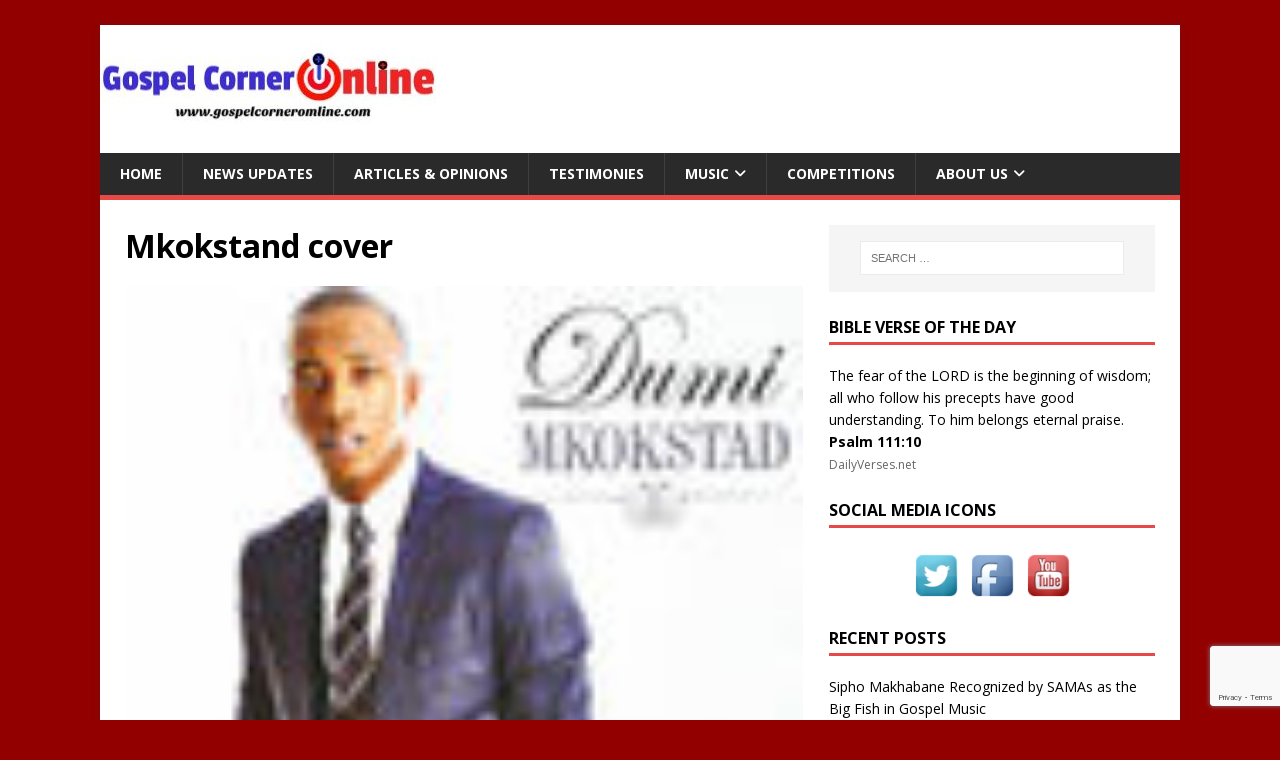

--- FILE ---
content_type: text/html; charset=UTF-8
request_url: https://www.gospelcorneronline.com/dumi-mkokstads-latest-release/mkokstand-cover/
body_size: 44528
content:
<!DOCTYPE html>
<html class="no-js" lang="en">
<head>
<meta charset="UTF-8">
<meta name="viewport" content="width=device-width, initial-scale=1.0">
<link rel="profile" href="http://gmpg.org/xfn/11" />
<meta name='robots' content='index, follow, max-image-preview:large, max-snippet:-1, max-video-preview:-1' />

	<!-- This site is optimized with the Yoast SEO plugin v26.8 - https://yoast.com/product/yoast-seo-wordpress/ -->
	<title>Mkokstand cover - Gospel Corner Online</title>
	<link rel="canonical" href="https://www.gospelcorneronline.com/dumi-mkokstads-latest-release/mkokstand-cover/" />
	<meta property="og:locale" content="en_US" />
	<meta property="og:type" content="article" />
	<meta property="og:title" content="Mkokstand cover - Gospel Corner Online" />
	<meta property="og:url" content="https://www.gospelcorneronline.com/dumi-mkokstads-latest-release/mkokstand-cover/" />
	<meta property="og:site_name" content="Gospel Corner Online" />
	<meta property="article:modified_time" content="2015-10-15T12:37:46+00:00" />
	<meta property="og:image" content="https://www.gospelcorneronline.com/dumi-mkokstads-latest-release/mkokstand-cover" />
	<meta property="og:image:width" content="100" />
	<meta property="og:image:height" content="100" />
	<meta property="og:image:type" content="image/jpeg" />
	<meta name="twitter:card" content="summary_large_image" />
	<script type="application/ld+json" class="yoast-schema-graph">{"@context":"https://schema.org","@graph":[{"@type":"WebPage","@id":"https://www.gospelcorneronline.com/dumi-mkokstads-latest-release/mkokstand-cover/","url":"https://www.gospelcorneronline.com/dumi-mkokstads-latest-release/mkokstand-cover/","name":"Mkokstand cover - Gospel Corner Online","isPartOf":{"@id":"https://www.gospelcorneronline.com/#website"},"primaryImageOfPage":{"@id":"https://www.gospelcorneronline.com/dumi-mkokstads-latest-release/mkokstand-cover/#primaryimage"},"image":{"@id":"https://www.gospelcorneronline.com/dumi-mkokstads-latest-release/mkokstand-cover/#primaryimage"},"thumbnailUrl":"https://www.gospelcorneronline.com/wp-content/uploads/2015/10/Mkokstand-cover.jpeg","datePublished":"2015-10-15T12:36:35+00:00","dateModified":"2015-10-15T12:37:46+00:00","breadcrumb":{"@id":"https://www.gospelcorneronline.com/dumi-mkokstads-latest-release/mkokstand-cover/#breadcrumb"},"inLanguage":"en","potentialAction":[{"@type":"ReadAction","target":["https://www.gospelcorneronline.com/dumi-mkokstads-latest-release/mkokstand-cover/"]}]},{"@type":"ImageObject","inLanguage":"en","@id":"https://www.gospelcorneronline.com/dumi-mkokstads-latest-release/mkokstand-cover/#primaryimage","url":"https://www.gospelcorneronline.com/wp-content/uploads/2015/10/Mkokstand-cover.jpeg","contentUrl":"https://www.gospelcorneronline.com/wp-content/uploads/2015/10/Mkokstand-cover.jpeg","width":100,"height":100,"caption":"Dumi Mkokstad Album"},{"@type":"BreadcrumbList","@id":"https://www.gospelcorneronline.com/dumi-mkokstads-latest-release/mkokstand-cover/#breadcrumb","itemListElement":[{"@type":"ListItem","position":1,"name":"Home","item":"https://www.gospelcorneronline.com/"},{"@type":"ListItem","position":2,"name":"Dumi Mkokstad&#8217;s Latest Release","item":"https://www.gospelcorneronline.com/dumi-mkokstads-latest-release/"},{"@type":"ListItem","position":3,"name":"Mkokstand cover"}]},{"@type":"WebSite","@id":"https://www.gospelcorneronline.com/#website","url":"https://www.gospelcorneronline.com/","name":"Gospel Corner Online","description":"All Things Gospel","potentialAction":[{"@type":"SearchAction","target":{"@type":"EntryPoint","urlTemplate":"https://www.gospelcorneronline.com/?s={search_term_string}"},"query-input":{"@type":"PropertyValueSpecification","valueRequired":true,"valueName":"search_term_string"}}],"inLanguage":"en"}]}</script>
	<!-- / Yoast SEO plugin. -->


<link rel='dns-prefetch' href='//static.addtoany.com' />
<link rel='dns-prefetch' href='//fonts.googleapis.com' />
<link rel='dns-prefetch' href='//www.googletagmanager.com' />
<link rel="alternate" type="application/rss+xml" title="Gospel Corner Online &raquo; Feed" href="https://www.gospelcorneronline.com/feed/" />
<link rel="alternate" type="application/rss+xml" title="Gospel Corner Online &raquo; Comments Feed" href="https://www.gospelcorneronline.com/comments/feed/" />
<link rel="alternate" type="application/rss+xml" title="Gospel Corner Online &raquo; Mkokstand cover Comments Feed" href="https://www.gospelcorneronline.com/dumi-mkokstads-latest-release/mkokstand-cover/feed/" />
		<!-- This site uses the Google Analytics by MonsterInsights plugin v9.11.1 - Using Analytics tracking - https://www.monsterinsights.com/ -->
		<!-- Note: MonsterInsights is not currently configured on this site. The site owner needs to authenticate with Google Analytics in the MonsterInsights settings panel. -->
					<!-- No tracking code set -->
				<!-- / Google Analytics by MonsterInsights -->
		<script type="text/javascript">
/* <![CDATA[ */
window._wpemojiSettings = {"baseUrl":"https:\/\/s.w.org\/images\/core\/emoji\/15.0.3\/72x72\/","ext":".png","svgUrl":"https:\/\/s.w.org\/images\/core\/emoji\/15.0.3\/svg\/","svgExt":".svg","source":{"concatemoji":"https:\/\/www.gospelcorneronline.com\/wp-includes\/js\/wp-emoji-release.min.js?ver=6.6.4"}};
/*! This file is auto-generated */
!function(i,n){var o,s,e;function c(e){try{var t={supportTests:e,timestamp:(new Date).valueOf()};sessionStorage.setItem(o,JSON.stringify(t))}catch(e){}}function p(e,t,n){e.clearRect(0,0,e.canvas.width,e.canvas.height),e.fillText(t,0,0);var t=new Uint32Array(e.getImageData(0,0,e.canvas.width,e.canvas.height).data),r=(e.clearRect(0,0,e.canvas.width,e.canvas.height),e.fillText(n,0,0),new Uint32Array(e.getImageData(0,0,e.canvas.width,e.canvas.height).data));return t.every(function(e,t){return e===r[t]})}function u(e,t,n){switch(t){case"flag":return n(e,"\ud83c\udff3\ufe0f\u200d\u26a7\ufe0f","\ud83c\udff3\ufe0f\u200b\u26a7\ufe0f")?!1:!n(e,"\ud83c\uddfa\ud83c\uddf3","\ud83c\uddfa\u200b\ud83c\uddf3")&&!n(e,"\ud83c\udff4\udb40\udc67\udb40\udc62\udb40\udc65\udb40\udc6e\udb40\udc67\udb40\udc7f","\ud83c\udff4\u200b\udb40\udc67\u200b\udb40\udc62\u200b\udb40\udc65\u200b\udb40\udc6e\u200b\udb40\udc67\u200b\udb40\udc7f");case"emoji":return!n(e,"\ud83d\udc26\u200d\u2b1b","\ud83d\udc26\u200b\u2b1b")}return!1}function f(e,t,n){var r="undefined"!=typeof WorkerGlobalScope&&self instanceof WorkerGlobalScope?new OffscreenCanvas(300,150):i.createElement("canvas"),a=r.getContext("2d",{willReadFrequently:!0}),o=(a.textBaseline="top",a.font="600 32px Arial",{});return e.forEach(function(e){o[e]=t(a,e,n)}),o}function t(e){var t=i.createElement("script");t.src=e,t.defer=!0,i.head.appendChild(t)}"undefined"!=typeof Promise&&(o="wpEmojiSettingsSupports",s=["flag","emoji"],n.supports={everything:!0,everythingExceptFlag:!0},e=new Promise(function(e){i.addEventListener("DOMContentLoaded",e,{once:!0})}),new Promise(function(t){var n=function(){try{var e=JSON.parse(sessionStorage.getItem(o));if("object"==typeof e&&"number"==typeof e.timestamp&&(new Date).valueOf()<e.timestamp+604800&&"object"==typeof e.supportTests)return e.supportTests}catch(e){}return null}();if(!n){if("undefined"!=typeof Worker&&"undefined"!=typeof OffscreenCanvas&&"undefined"!=typeof URL&&URL.createObjectURL&&"undefined"!=typeof Blob)try{var e="postMessage("+f.toString()+"("+[JSON.stringify(s),u.toString(),p.toString()].join(",")+"));",r=new Blob([e],{type:"text/javascript"}),a=new Worker(URL.createObjectURL(r),{name:"wpTestEmojiSupports"});return void(a.onmessage=function(e){c(n=e.data),a.terminate(),t(n)})}catch(e){}c(n=f(s,u,p))}t(n)}).then(function(e){for(var t in e)n.supports[t]=e[t],n.supports.everything=n.supports.everything&&n.supports[t],"flag"!==t&&(n.supports.everythingExceptFlag=n.supports.everythingExceptFlag&&n.supports[t]);n.supports.everythingExceptFlag=n.supports.everythingExceptFlag&&!n.supports.flag,n.DOMReady=!1,n.readyCallback=function(){n.DOMReady=!0}}).then(function(){return e}).then(function(){var e;n.supports.everything||(n.readyCallback(),(e=n.source||{}).concatemoji?t(e.concatemoji):e.wpemoji&&e.twemoji&&(t(e.twemoji),t(e.wpemoji)))}))}((window,document),window._wpemojiSettings);
/* ]]> */
</script>
<style id='wp-emoji-styles-inline-css' type='text/css'>

	img.wp-smiley, img.emoji {
		display: inline !important;
		border: none !important;
		box-shadow: none !important;
		height: 1em !important;
		width: 1em !important;
		margin: 0 0.07em !important;
		vertical-align: -0.1em !important;
		background: none !important;
		padding: 0 !important;
	}
</style>
<link rel='stylesheet' id='wp-block-library-css' href='https://www.gospelcorneronline.com/wp-includes/css/dist/block-library/style.min.css?ver=6.6.4' type='text/css' media='all' />
<style id='classic-theme-styles-inline-css' type='text/css'>
/*! This file is auto-generated */
.wp-block-button__link{color:#fff;background-color:#32373c;border-radius:9999px;box-shadow:none;text-decoration:none;padding:calc(.667em + 2px) calc(1.333em + 2px);font-size:1.125em}.wp-block-file__button{background:#32373c;color:#fff;text-decoration:none}
</style>
<style id='global-styles-inline-css' type='text/css'>
:root{--wp--preset--aspect-ratio--square: 1;--wp--preset--aspect-ratio--4-3: 4/3;--wp--preset--aspect-ratio--3-4: 3/4;--wp--preset--aspect-ratio--3-2: 3/2;--wp--preset--aspect-ratio--2-3: 2/3;--wp--preset--aspect-ratio--16-9: 16/9;--wp--preset--aspect-ratio--9-16: 9/16;--wp--preset--color--black: #000000;--wp--preset--color--cyan-bluish-gray: #abb8c3;--wp--preset--color--white: #ffffff;--wp--preset--color--pale-pink: #f78da7;--wp--preset--color--vivid-red: #cf2e2e;--wp--preset--color--luminous-vivid-orange: #ff6900;--wp--preset--color--luminous-vivid-amber: #fcb900;--wp--preset--color--light-green-cyan: #7bdcb5;--wp--preset--color--vivid-green-cyan: #00d084;--wp--preset--color--pale-cyan-blue: #8ed1fc;--wp--preset--color--vivid-cyan-blue: #0693e3;--wp--preset--color--vivid-purple: #9b51e0;--wp--preset--gradient--vivid-cyan-blue-to-vivid-purple: linear-gradient(135deg,rgba(6,147,227,1) 0%,rgb(155,81,224) 100%);--wp--preset--gradient--light-green-cyan-to-vivid-green-cyan: linear-gradient(135deg,rgb(122,220,180) 0%,rgb(0,208,130) 100%);--wp--preset--gradient--luminous-vivid-amber-to-luminous-vivid-orange: linear-gradient(135deg,rgba(252,185,0,1) 0%,rgba(255,105,0,1) 100%);--wp--preset--gradient--luminous-vivid-orange-to-vivid-red: linear-gradient(135deg,rgba(255,105,0,1) 0%,rgb(207,46,46) 100%);--wp--preset--gradient--very-light-gray-to-cyan-bluish-gray: linear-gradient(135deg,rgb(238,238,238) 0%,rgb(169,184,195) 100%);--wp--preset--gradient--cool-to-warm-spectrum: linear-gradient(135deg,rgb(74,234,220) 0%,rgb(151,120,209) 20%,rgb(207,42,186) 40%,rgb(238,44,130) 60%,rgb(251,105,98) 80%,rgb(254,248,76) 100%);--wp--preset--gradient--blush-light-purple: linear-gradient(135deg,rgb(255,206,236) 0%,rgb(152,150,240) 100%);--wp--preset--gradient--blush-bordeaux: linear-gradient(135deg,rgb(254,205,165) 0%,rgb(254,45,45) 50%,rgb(107,0,62) 100%);--wp--preset--gradient--luminous-dusk: linear-gradient(135deg,rgb(255,203,112) 0%,rgb(199,81,192) 50%,rgb(65,88,208) 100%);--wp--preset--gradient--pale-ocean: linear-gradient(135deg,rgb(255,245,203) 0%,rgb(182,227,212) 50%,rgb(51,167,181) 100%);--wp--preset--gradient--electric-grass: linear-gradient(135deg,rgb(202,248,128) 0%,rgb(113,206,126) 100%);--wp--preset--gradient--midnight: linear-gradient(135deg,rgb(2,3,129) 0%,rgb(40,116,252) 100%);--wp--preset--font-size--small: 13px;--wp--preset--font-size--medium: 20px;--wp--preset--font-size--large: 36px;--wp--preset--font-size--x-large: 42px;--wp--preset--spacing--20: 0.44rem;--wp--preset--spacing--30: 0.67rem;--wp--preset--spacing--40: 1rem;--wp--preset--spacing--50: 1.5rem;--wp--preset--spacing--60: 2.25rem;--wp--preset--spacing--70: 3.38rem;--wp--preset--spacing--80: 5.06rem;--wp--preset--shadow--natural: 6px 6px 9px rgba(0, 0, 0, 0.2);--wp--preset--shadow--deep: 12px 12px 50px rgba(0, 0, 0, 0.4);--wp--preset--shadow--sharp: 6px 6px 0px rgba(0, 0, 0, 0.2);--wp--preset--shadow--outlined: 6px 6px 0px -3px rgba(255, 255, 255, 1), 6px 6px rgba(0, 0, 0, 1);--wp--preset--shadow--crisp: 6px 6px 0px rgba(0, 0, 0, 1);}:where(.is-layout-flex){gap: 0.5em;}:where(.is-layout-grid){gap: 0.5em;}body .is-layout-flex{display: flex;}.is-layout-flex{flex-wrap: wrap;align-items: center;}.is-layout-flex > :is(*, div){margin: 0;}body .is-layout-grid{display: grid;}.is-layout-grid > :is(*, div){margin: 0;}:where(.wp-block-columns.is-layout-flex){gap: 2em;}:where(.wp-block-columns.is-layout-grid){gap: 2em;}:where(.wp-block-post-template.is-layout-flex){gap: 1.25em;}:where(.wp-block-post-template.is-layout-grid){gap: 1.25em;}.has-black-color{color: var(--wp--preset--color--black) !important;}.has-cyan-bluish-gray-color{color: var(--wp--preset--color--cyan-bluish-gray) !important;}.has-white-color{color: var(--wp--preset--color--white) !important;}.has-pale-pink-color{color: var(--wp--preset--color--pale-pink) !important;}.has-vivid-red-color{color: var(--wp--preset--color--vivid-red) !important;}.has-luminous-vivid-orange-color{color: var(--wp--preset--color--luminous-vivid-orange) !important;}.has-luminous-vivid-amber-color{color: var(--wp--preset--color--luminous-vivid-amber) !important;}.has-light-green-cyan-color{color: var(--wp--preset--color--light-green-cyan) !important;}.has-vivid-green-cyan-color{color: var(--wp--preset--color--vivid-green-cyan) !important;}.has-pale-cyan-blue-color{color: var(--wp--preset--color--pale-cyan-blue) !important;}.has-vivid-cyan-blue-color{color: var(--wp--preset--color--vivid-cyan-blue) !important;}.has-vivid-purple-color{color: var(--wp--preset--color--vivid-purple) !important;}.has-black-background-color{background-color: var(--wp--preset--color--black) !important;}.has-cyan-bluish-gray-background-color{background-color: var(--wp--preset--color--cyan-bluish-gray) !important;}.has-white-background-color{background-color: var(--wp--preset--color--white) !important;}.has-pale-pink-background-color{background-color: var(--wp--preset--color--pale-pink) !important;}.has-vivid-red-background-color{background-color: var(--wp--preset--color--vivid-red) !important;}.has-luminous-vivid-orange-background-color{background-color: var(--wp--preset--color--luminous-vivid-orange) !important;}.has-luminous-vivid-amber-background-color{background-color: var(--wp--preset--color--luminous-vivid-amber) !important;}.has-light-green-cyan-background-color{background-color: var(--wp--preset--color--light-green-cyan) !important;}.has-vivid-green-cyan-background-color{background-color: var(--wp--preset--color--vivid-green-cyan) !important;}.has-pale-cyan-blue-background-color{background-color: var(--wp--preset--color--pale-cyan-blue) !important;}.has-vivid-cyan-blue-background-color{background-color: var(--wp--preset--color--vivid-cyan-blue) !important;}.has-vivid-purple-background-color{background-color: var(--wp--preset--color--vivid-purple) !important;}.has-black-border-color{border-color: var(--wp--preset--color--black) !important;}.has-cyan-bluish-gray-border-color{border-color: var(--wp--preset--color--cyan-bluish-gray) !important;}.has-white-border-color{border-color: var(--wp--preset--color--white) !important;}.has-pale-pink-border-color{border-color: var(--wp--preset--color--pale-pink) !important;}.has-vivid-red-border-color{border-color: var(--wp--preset--color--vivid-red) !important;}.has-luminous-vivid-orange-border-color{border-color: var(--wp--preset--color--luminous-vivid-orange) !important;}.has-luminous-vivid-amber-border-color{border-color: var(--wp--preset--color--luminous-vivid-amber) !important;}.has-light-green-cyan-border-color{border-color: var(--wp--preset--color--light-green-cyan) !important;}.has-vivid-green-cyan-border-color{border-color: var(--wp--preset--color--vivid-green-cyan) !important;}.has-pale-cyan-blue-border-color{border-color: var(--wp--preset--color--pale-cyan-blue) !important;}.has-vivid-cyan-blue-border-color{border-color: var(--wp--preset--color--vivid-cyan-blue) !important;}.has-vivid-purple-border-color{border-color: var(--wp--preset--color--vivid-purple) !important;}.has-vivid-cyan-blue-to-vivid-purple-gradient-background{background: var(--wp--preset--gradient--vivid-cyan-blue-to-vivid-purple) !important;}.has-light-green-cyan-to-vivid-green-cyan-gradient-background{background: var(--wp--preset--gradient--light-green-cyan-to-vivid-green-cyan) !important;}.has-luminous-vivid-amber-to-luminous-vivid-orange-gradient-background{background: var(--wp--preset--gradient--luminous-vivid-amber-to-luminous-vivid-orange) !important;}.has-luminous-vivid-orange-to-vivid-red-gradient-background{background: var(--wp--preset--gradient--luminous-vivid-orange-to-vivid-red) !important;}.has-very-light-gray-to-cyan-bluish-gray-gradient-background{background: var(--wp--preset--gradient--very-light-gray-to-cyan-bluish-gray) !important;}.has-cool-to-warm-spectrum-gradient-background{background: var(--wp--preset--gradient--cool-to-warm-spectrum) !important;}.has-blush-light-purple-gradient-background{background: var(--wp--preset--gradient--blush-light-purple) !important;}.has-blush-bordeaux-gradient-background{background: var(--wp--preset--gradient--blush-bordeaux) !important;}.has-luminous-dusk-gradient-background{background: var(--wp--preset--gradient--luminous-dusk) !important;}.has-pale-ocean-gradient-background{background: var(--wp--preset--gradient--pale-ocean) !important;}.has-electric-grass-gradient-background{background: var(--wp--preset--gradient--electric-grass) !important;}.has-midnight-gradient-background{background: var(--wp--preset--gradient--midnight) !important;}.has-small-font-size{font-size: var(--wp--preset--font-size--small) !important;}.has-medium-font-size{font-size: var(--wp--preset--font-size--medium) !important;}.has-large-font-size{font-size: var(--wp--preset--font-size--large) !important;}.has-x-large-font-size{font-size: var(--wp--preset--font-size--x-large) !important;}
:where(.wp-block-post-template.is-layout-flex){gap: 1.25em;}:where(.wp-block-post-template.is-layout-grid){gap: 1.25em;}
:where(.wp-block-columns.is-layout-flex){gap: 2em;}:where(.wp-block-columns.is-layout-grid){gap: 2em;}
:root :where(.wp-block-pullquote){font-size: 1.5em;line-height: 1.6;}
</style>
<link rel='stylesheet' id='acx_smw_widget_style-css' href='https://www.gospelcorneronline.com/wp-content/plugins/acurax-social-media-widget/css/style.css?v=3.3&#038;ver=6.6.4' type='text/css' media='all' />
<link rel='stylesheet' id='prefix-style-css' href='https://www.gospelcorneronline.com/wp-content/plugins/bible-verse-of-the-day/bible-verse-of-the-day.css?ver=6.6.4' type='text/css' media='all' />
<link rel='stylesheet' id='contact-form-7-css' href='https://www.gospelcorneronline.com/wp-content/plugins/contact-form-7/includes/css/styles.css?ver=6.1.4' type='text/css' media='all' />
<link rel='stylesheet' id='mh-google-fonts-css' href='https://fonts.googleapis.com/css?family=Open+Sans:400,400italic,700,600' type='text/css' media='all' />
<link rel='stylesheet' id='mh-magazine-lite-css' href='https://www.gospelcorneronline.com/wp-content/themes/mh-magazine-lite/style.css?ver=2.10.0' type='text/css' media='all' />
<link rel='stylesheet' id='mh-font-awesome-css' href='https://www.gospelcorneronline.com/wp-content/themes/mh-magazine-lite/includes/font-awesome.min.css' type='text/css' media='all' />
<link rel='stylesheet' id='addtoany-css' href='https://www.gospelcorneronline.com/wp-content/plugins/add-to-any/addtoany.min.css?ver=1.16' type='text/css' media='all' />
<script type="text/javascript" src="https://www.gospelcorneronline.com/wp-includes/js/jquery/jquery.min.js?ver=3.7.1" id="jquery-core-js"></script>
<script type="text/javascript" src="https://www.gospelcorneronline.com/wp-includes/js/jquery/jquery-migrate.min.js?ver=3.4.1" id="jquery-migrate-js"></script>
<script type="text/javascript" id="addtoany-core-js-before">
/* <![CDATA[ */
window.a2a_config=window.a2a_config||{};a2a_config.callbacks=[];a2a_config.overlays=[];a2a_config.templates={};
/* ]]> */
</script>
<script type="text/javascript" defer src="https://static.addtoany.com/menu/page.js" id="addtoany-core-js"></script>
<script type="text/javascript" defer src="https://www.gospelcorneronline.com/wp-content/plugins/add-to-any/addtoany.min.js?ver=1.1" id="addtoany-jquery-js"></script>
<script type="text/javascript" id="mh-scripts-js-extra">
/* <![CDATA[ */
var mh_magazine = {"text":{"toggle_menu":"Toggle Menu"}};
/* ]]> */
</script>
<script type="text/javascript" src="https://www.gospelcorneronline.com/wp-content/themes/mh-magazine-lite/js/scripts.js?ver=2.10.0" id="mh-scripts-js"></script>
<link rel="https://api.w.org/" href="https://www.gospelcorneronline.com/wp-json/" /><link rel="alternate" title="JSON" type="application/json" href="https://www.gospelcorneronline.com/wp-json/wp/v2/media/111" /><link rel="EditURI" type="application/rsd+xml" title="RSD" href="https://www.gospelcorneronline.com/xmlrpc.php?rsd" />
<meta name="generator" content="WordPress 6.6.4" />
<link rel='shortlink' href='https://www.gospelcorneronline.com/?p=111' />
<link rel="alternate" title="oEmbed (JSON)" type="application/json+oembed" href="https://www.gospelcorneronline.com/wp-json/oembed/1.0/embed?url=https%3A%2F%2Fwww.gospelcorneronline.com%2Fdumi-mkokstads-latest-release%2Fmkokstand-cover%2F" />
<link rel="alternate" title="oEmbed (XML)" type="text/xml+oembed" href="https://www.gospelcorneronline.com/wp-json/oembed/1.0/embed?url=https%3A%2F%2Fwww.gospelcorneronline.com%2Fdumi-mkokstads-latest-release%2Fmkokstand-cover%2F&#038;format=xml" />



<!-- Starting Styles For Social Media Icon From Acurax International www.acurax.com -->
<style type='text/css'>
#acx_social_widget img 
{
width: 16px; 
}
#acx_social_widget 
{
min-width:0px; 
position: static; 
}
</style>
<!-- Ending Styles For Social Media Icon From Acurax International www.acurax.com -->



<meta name="generator" content="Site Kit by Google 1.170.0" /><!-- Google tag (gtag.js) -->
<script async src="https://www.googletagmanager.com/gtag/js?id=UA-67824261-1"></script>
<script>
  window.dataLayer = window.dataLayer || [];
  function gtag(){dataLayer.push(arguments);}
  gtag('js', new Date());

  gtag('config', 'UA-67824261-1');
</script>
<!--[if lt IE 9]>
<script src="https://www.gospelcorneronline.com/wp-content/themes/mh-magazine-lite/js/css3-mediaqueries.js"></script>
<![endif]-->

<!-- Google AdSense meta tags added by Site Kit -->
<meta name="google-adsense-platform-account" content="ca-host-pub-2644536267352236">
<meta name="google-adsense-platform-domain" content="sitekit.withgoogle.com">
<!-- End Google AdSense meta tags added by Site Kit -->
<style type="text/css" id="custom-background-css">
body.custom-background { background-color: #930000; }
</style>
	<link rel="icon" href="https://www.gospelcorneronline.com/wp-content/uploads/2020/10/cropped-LogoMakr-1GAo2V-32x32.png" sizes="32x32" />
<link rel="icon" href="https://www.gospelcorneronline.com/wp-content/uploads/2020/10/cropped-LogoMakr-1GAo2V-192x192.png" sizes="192x192" />
<link rel="apple-touch-icon" href="https://www.gospelcorneronline.com/wp-content/uploads/2020/10/cropped-LogoMakr-1GAo2V-180x180.png" />
<meta name="msapplication-TileImage" content="https://www.gospelcorneronline.com/wp-content/uploads/2020/10/cropped-LogoMakr-1GAo2V-270x270.png" />
</head>
<body id="mh-mobile" class="attachment attachment-template-default single single-attachment postid-111 attachmentid-111 attachment-jpeg custom-background mh-right-sb" itemscope="itemscope" itemtype="https://schema.org/WebPage">
<div class="mh-container mh-container-outer">
<div class="mh-header-mobile-nav mh-clearfix"></div>
<header class="mh-header" itemscope="itemscope" itemtype="https://schema.org/WPHeader">
	<div class="mh-container mh-container-inner mh-row mh-clearfix">
		<div class="mh-custom-header mh-clearfix">
<a class="mh-header-image-link" href="https://www.gospelcorneronline.com/" title="Gospel Corner Online" rel="home">
<img class="mh-header-image" src="https://www.gospelcorneronline.com/wp-content/uploads/2020/10/cropped-logo-banner.jpg" height="128" width="754" alt="Gospel Corner Online" />
</a>
</div>
	</div>
	<div class="mh-main-nav-wrap">
		<nav class="mh-navigation mh-main-nav mh-container mh-container-inner mh-clearfix" itemscope="itemscope" itemtype="https://schema.org/SiteNavigationElement">
			<div class="menu-catergories-menu-container"><ul id="menu-catergories-menu" class="menu"><li id="menu-item-43" class="menu-item menu-item-type-post_type menu-item-object-page current_page_parent menu-item-43"><a href="https://www.gospelcorneronline.com/home/">Home</a></li>
<li id="menu-item-38" class="menu-item menu-item-type-taxonomy menu-item-object-category menu-item-38"><a href="https://www.gospelcorneronline.com/category/news-update/">News Updates</a></li>
<li id="menu-item-39" class="menu-item menu-item-type-taxonomy menu-item-object-category menu-item-39"><a href="https://www.gospelcorneronline.com/category/opinions/">Articles &#038; Opinions</a></li>
<li id="menu-item-40" class="menu-item menu-item-type-taxonomy menu-item-object-category menu-item-40"><a href="https://www.gospelcorneronline.com/category/testimonies/">Testimonies</a></li>
<li id="menu-item-37" class="menu-item menu-item-type-taxonomy menu-item-object-category menu-item-has-children menu-item-37"><a href="https://www.gospelcorneronline.com/category/music/">Music</a>
<ul class="sub-menu">
	<li id="menu-item-339" class="menu-item menu-item-type-taxonomy menu-item-object-category menu-item-339"><a href="https://www.gospelcorneronline.com/category/music/">Music</a></li>
	<li id="menu-item-36" class="menu-item menu-item-type-taxonomy menu-item-object-category menu-item-36"><a href="https://www.gospelcorneronline.com/category/lyrics/">Lyrics</a></li>
</ul>
</li>
<li id="menu-item-35" class="menu-item menu-item-type-taxonomy menu-item-object-category menu-item-35"><a href="https://www.gospelcorneronline.com/category/books-competitions/">Competitions</a></li>
<li id="menu-item-304" class="menu-item menu-item-type-post_type menu-item-object-page menu-item-has-children menu-item-304"><a href="https://www.gospelcorneronline.com/about/">About Us</a>
<ul class="sub-menu">
	<li id="menu-item-340" class="menu-item menu-item-type-post_type menu-item-object-page menu-item-340"><a href="https://www.gospelcorneronline.com/about/">About Us</a></li>
	<li id="menu-item-305" class="menu-item menu-item-type-post_type menu-item-object-page menu-item-305"><a href="https://www.gospelcorneronline.com/contact-us-2/">Contact Us</a></li>
</ul>
</li>
</ul></div>		</nav>
	</div>
</header><div class="mh-wrapper mh-clearfix">
	<div id="main-content" class="mh-content" role="main">			<article id="post-111" class="post-111 attachment type-attachment status-inherit hentry">
				<header class="entry-header">
					<h1 class="entry-title">Mkokstand cover</h1>				</header>
				<figure class="entry-thumbnail">
										<a href="https://www.gospelcorneronline.com/wp-content/uploads/2015/10/Mkokstand-cover.jpeg" title="Mkokstand cover" rel="attachment" target="_blank">
						<img src="https://www.gospelcorneronline.com/wp-content/uploads/2015/10/Mkokstand-cover.jpeg" width="100" height="100" class="attachment-medium" alt="Mkokstand cover" />
					</a>
									</figure>
							</article><nav class="mh-post-nav mh-row mh-clearfix" itemscope="itemscope" itemtype="https://schema.org/SiteNavigationElement">
<div class="mh-col-1-2 mh-post-nav-item mh-post-nav-prev">
<a href='https://www.gospelcorneronline.com/dumi-mkokstads-latest-release/dumi-mkokstad-perfect/'><span>Previous</span></a></div>
<div class="mh-col-1-2 mh-post-nav-item mh-post-nav-next">
<a href='https://www.gospelcorneronline.com/dumi-mkokstads-latest-release/dumi/'><span>Next</span></a></div>
</nav>
		<h4 id="mh-comments" class="mh-widget-title mh-comment-form-title">
			<span class="mh-widget-title-inner">
				Be the first to comment			</span>
		</h4>	<div id="respond" class="comment-respond">
		<h3 id="reply-title" class="comment-reply-title">Leave a Reply</h3><form action="https://www.gospelcorneronline.com/wp-comments-post.php" method="post" id="commentform" class="comment-form" novalidate><p class="comment-notes">Your email address will not be published.</p><p class="comment-form-comment"><label for="comment">Comment</label><br/><textarea id="comment" name="comment" cols="45" rows="5" aria-required="true"></textarea></p><p class="comment-form-author"><label for="author">Name </label><br/><input id="author" name="author" type="text" value="" size="30" /></p>
<p class="comment-form-email"><label for="email">Email </label><br/><input id="email" name="email" type="text" value="" size="30" /></p>
<p class="comment-form-url"><label for="url">Website</label><br/><input id="url" name="url" type="text" value="" size="30" /></p>
<p class="comment-form-cookies-consent"><input id="wp-comment-cookies-consent" name="wp-comment-cookies-consent" type="checkbox" value="yes" /><label for="wp-comment-cookies-consent">Save my name, email, and website in this browser for the next time I comment.</label></p>
<p class="form-submit"><input name="submit" type="submit" id="submit" class="submit" value="Post Comment" /> <input type='hidden' name='comment_post_ID' value='111' id='comment_post_ID' />
<input type='hidden' name='comment_parent' id='comment_parent' value='0' />
</p><p style="display: none !important;" class="akismet-fields-container" data-prefix="ak_"><label>&#916;<textarea name="ak_hp_textarea" cols="45" rows="8" maxlength="100"></textarea></label><input type="hidden" id="ak_js_1" name="ak_js" value="196"/><script>document.getElementById( "ak_js_1" ).setAttribute( "value", ( new Date() ).getTime() );</script></p></form>	</div><!-- #respond -->
		</div>
	<aside class="mh-widget-col-1 mh-sidebar" itemscope="itemscope" itemtype="https://schema.org/WPSideBar"><div id="search-4" class="mh-widget widget_search"><form role="search" method="get" class="search-form" action="https://www.gospelcorneronline.com/">
				<label>
					<span class="screen-reader-text">Search for:</span>
					<input type="search" class="search-field" placeholder="Search &hellip;" value="" name="s" />
				</label>
				<input type="submit" class="search-submit" value="Search" />
			</form></div><div id="dailyverseswidget-4" class="mh-widget widget_dailyverseswidget"><h4 class="mh-widget-title"><span class="mh-widget-title-inner">Bible verse of the day</span></h4><div class="dailyVerses bibleText">The fear of the LORD is the beginning of wisdom; all who follow his precepts have good understanding. To him belongs eternal praise.</div><div class="dailyVerses bibleVerse"><a href="https://dailyverses.net/2026/1/21" rel="noopener" target="_blank">Psalm 111:10</a></div><div class="dailyVerses linkToWebsite"><a href="https://dailyverses.net" target="_blank" rel="noopener">DailyVerses.net</a></div></div><div id="acx-social-icons-widget-5" class="mh-widget acx-smw-social-icon-desc"><h4 class="mh-widget-title"><span class="mh-widget-title-inner">Social Media Icons</span></h4><style>
.widget-acx-social-icons-widget-5-widget img 
{
width:55px; 
 } 
</style><div id='acurax_si_widget_simple' class='acx_smw_float_fix widget-acx-social-icons-widget-5-widget' style='text-align:center;'><a href='http://www.twitter.com/iGospelCorner' target='_blank' title='Visit Us On Twitter'><img src=https://www.gospelcorneronline.com/wp-content/plugins/acurax-social-media-widget/images/themes/1/twitter.png style='border:0px;' alt='Visit Us On Twitter' /></a><a href='https://www.facebook.com/hambavangeligospelcorner/' target='_blank' title='Visit Us On Facebook'><img src=https://www.gospelcorneronline.com/wp-content/plugins/acurax-social-media-widget/images/themes/1/facebook.png style='border:0px;' alt='Visit Us On Facebook' /></a><a href='https://www.youtube.com/user/Thabi4lyf' target='_blank' title='Visit Us On Youtube'><img src=https://www.gospelcorneronline.com/wp-content/plugins/acurax-social-media-widget/images/themes/1/youtube.png style='border:0px;' alt='Visit Us On Youtube' /></a></div></div>
		<div id="recent-posts-7" class="mh-widget widget_recent_entries">
		<h4 class="mh-widget-title"><span class="mh-widget-title-inner">Recent Posts</span></h4>
		<ul>
											<li>
					<a href="https://www.gospelcorneronline.com/sipho-makhabane-recognized-by-samas-as-big-fish-in-gospel-music/">Sipho Makhabane Recognized by SAMAs as the Big Fish in Gospel Music</a>
									</li>
											<li>
					<a href="https://www.gospelcorneronline.com/17th-crown-gospel-music-awards-nominees-announced-at-all-white-party/">17th Crown Gospel Music Awards Nominees Announced at All White Party</a>
									</li>
											<li>
					<a href="https://www.gospelcorneronline.com/gospel-legend-solly-moholo-still-owes-hospital-after-death/">Gospel legend Solly Moholo Still Owes Hospital After Death</a>
									</li>
											<li>
					<a href="https://www.gospelcorneronline.com/do-tele-%f0%9d%90%84%f0%9d%90%af%f0%9d%90%9a%f0%9d%90%a7%f0%9d%90%a0%f0%9d%90%9e%f0%9d%90%a5%f0%9d%90%a2%f0%9d%90%ac%f0%9d%90%ad%f0%9d%90%ac-still-have-a-place-in-the-time-of-prophetic-enigma/">Do Tele-𝐄𝐯𝐚𝐧𝐠𝐞𝐥𝐢𝐬𝐭𝐬 Still have a Place In the Time of  Prophetic Enigma?</a>
									</li>
											<li>
					<a href="https://www.gospelcorneronline.com/mpumi-mtsweni-on-thathindawo-yakho-testimony-new-music/">Mpumi Mtsweni On Thath&#8217;Indawo Yakho Testimony &amp; New Music</a>
									</li>
											<li>
					<a href="https://www.gospelcorneronline.com/siya-mhlongos-private-life-in-the-spotlight-after-gbv-allegations/">Siya Mhlongo&#8217;s Private Life in the Spotlight After GBV Allegations</a>
									</li>
											<li>
					<a href="https://www.gospelcorneronline.com/pastor-mboro-is-free-after-a-month-in-jail/">Pastor Mboro is Free after a Month In Jail</a>
									</li>
											<li>
					<a href="https://www.gospelcorneronline.com/crown-gospel-music-awards-nominees-opened-as-bishop-nkambule-continues-zanele-mbokazis-legacy/">Crown Gospel Music Awards Nominees Opened as Bishop Nkambule Continues Zanele Mbokazi&#8217;s Legacy</a>
									</li>
											<li>
					<a href="https://www.gospelcorneronline.com/pastor-mboro-remains-behind-bars-for-multiple-charges/">Pastor Mboro Remains Behind Bars for Multiple Charges</a>
									</li>
											<li>
					<a href="https://www.gospelcorneronline.com/inside-zanele-mbokazi-nkambules-funeral-after-brief-fight-with-cancer/">Inside Zanele Mbokazi-Nkambule&#8217;s Funeral After Brief Fight with Cancer</a>
									</li>
											<li>
					<a href="https://www.gospelcorneronline.com/husband-confirms-zanele-mbokazi-nkambule-has-passed-on/">Family Confirms News of Zanele Mbokazi Nkambule&#8217;s Untimely Death</a>
									</li>
											<li>
					<a href="https://www.gospelcorneronline.com/why-rapper-cassper-nyovest-on-pulpit-at-cfci-criticized/">Why Rapper CASSPER Nyovest was On the Pulpit at CFCI?</a>
									</li>
											<li>
					<a href="https://www.gospelcorneronline.com/ayanda-ntanzis-speaks-on-angelic-show-stopper-at-durban-icc/">Ayanda Ntanzi&#8217;s Speaks on Angelic Show Stopper  at Durban ICC?</a>
									</li>
											<li>
					<a href="https://www.gospelcorneronline.com/pastors-sarah-jakes-roberts-activate-south-africa-success/">Pastors Sarah Jakes -Roberts On Activate South Africa Success</a>
									</li>
											<li>
					<a href="https://www.gospelcorneronline.com/church-burnt-as-pastor-mboro-spends-weeks-in-jail/">Church Burnt As Pastor Mboro Spends Weeks in Jail</a>
									</li>
											<li>
					<a href="https://www.gospelcorneronline.com/dumi-mkokstad-thinah-zungu-end-holy-beef-after-big-zulu-soccer-woes/">Dumi Mkokstad &amp; Thinah Zungu End Holy Beef After Big Zulu Soccer Woes</a>
									</li>
											<li>
					<a href="https://www.gospelcorneronline.com/acdps-rev-kenneth-meshoe-remarries-this-easter/">ACDP&#8217;s Rev. Kenneth Meshoe  Remarries this Easter</a>
									</li>
											<li>
					<a href="https://www.gospelcorneronline.com/easter-message-in-easter-eggs/">Easter Message in Easter Eggs?</a>
									</li>
											<li>
					<a href="https://www.gospelcorneronline.com/tributes-pour-in-after-worship-houses-singer-dies-in-church-this-easter/">Tributes Pour in After Worship House Singer Dies in Church this Easter</a>
									</li>
											<li>
					<a href="https://www.gospelcorneronline.com/bishop-zikhali-welcomes-dj-sgqemeza-to-the-clergy/">Bishop Zikhali Welcomes DJ Sgqemeza to the Clergy</a>
									</li>
					</ul>

		</div><div id="categories-5" class="mh-widget widget_categories"><h4 class="mh-widget-title"><span class="mh-widget-title-inner">Categories</span></h4>
			<ul>
					<li class="cat-item cat-item-4"><a href="https://www.gospelcorneronline.com/category/opinions/">Articles &amp; Opinions</a>
</li>
	<li class="cat-item cat-item-6"><a href="https://www.gospelcorneronline.com/category/books-competitions/">Competitions</a>
</li>
	<li class="cat-item cat-item-8"><a href="https://www.gospelcorneronline.com/category/lyrics/">Lyrics</a>
</li>
	<li class="cat-item cat-item-5"><a href="https://www.gospelcorneronline.com/category/music/">Music</a>
</li>
	<li class="cat-item cat-item-10"><a href="https://www.gospelcorneronline.com/category/news-update/">News Updates</a>
</li>
	<li class="cat-item cat-item-9"><a href="https://www.gospelcorneronline.com/category/testimonies/">Testimonies</a>
</li>
			</ul>

			</div><div id="block-3" class="mh-widget widget_block"><!-- Begin Mailchimp Signup Form -->
<link href="//cdn-images.mailchimp.com/embedcode/horizontal-slim-10_7.css" rel="stylesheet" type="text/css">
<style type="text/css">
	#mc_embed_signup{background:#fff; clear:left; font:14px Helvetica,Arial,sans-serif; width:100%;}
	/* Add your own Mailchimp form style overrides in your site stylesheet or in this style block.
	   We recommend moving this block and the preceding CSS link to the HEAD of your HTML file. */
</style>
<div id="mc_embed_signup">
<form action="https://gospelcorner.us5.list-manage.com/subscribe/post?u=62fef9288fc959da3b9a2b52b&amp;id=dc43c41271" method="post" id="mc-embedded-subscribe-form" name="mc-embedded-subscribe-form" class="validate" target="_blank" novalidate>
    <div id="mc_embed_signup_scroll">
	<label for="mce-EMAIL">Join our free monthly newsletter and devotions</label>
	<input type="email" value="" name="EMAIL" class="email" id="mce-EMAIL" placeholder="email address" required>
    <!-- real people should not fill this in and expect good things - do not remove this or risk form bot signups-->
    <div style="position: absolute; left: -5000px;" aria-hidden="true"><input type="text" name="b_62fef9288fc959da3b9a2b52b_dc43c41271" tabindex="-1" value=""></div>
    <div class="clear"><input type="submit" value="Subscribe" name="subscribe" id="mc-embedded-subscribe" class="button"></div>
    </div>
</form>
</div>

<!--End mc_embed_signup--></div></aside></div>
<footer class="mh-footer" itemscope="itemscope" itemtype="https://schema.org/WPFooter">
<div class="mh-container mh-container-inner mh-footer-widgets mh-row mh-clearfix">
<div class="mh-col-1-3 mh-widget-col-1 mh-footer-3-cols  mh-footer-area mh-footer-1">
<div id="acx-social-icons-widget-4" class="mh-footer-widget acx-smw-social-icon-desc"><h6 class="mh-widget-title mh-footer-widget-title"><span class="mh-widget-title-inner mh-footer-widget-title-inner">Keep In Touch</span></h6><style>
.widget-acx-social-icons-widget-4-widget img 
{
width:48px; 
 } 
</style><div id='acurax_si_widget_simple' class='acx_smw_float_fix widget-acx-social-icons-widget-4-widget' style='text-align:center;'><a href='http://www.twitter.com/iGospelCorner' target='_blank' title='Visit Us On Twitter'><img src=https://www.gospelcorneronline.com/wp-content/plugins/acurax-social-media-widget/images/themes/1/twitter.png style='border:0px;' alt='Visit Us On Twitter' /></a><a href='https://www.facebook.com/hambavangeligospelcorner/' target='_blank' title='Visit Us On Facebook'><img src=https://www.gospelcorneronline.com/wp-content/plugins/acurax-social-media-widget/images/themes/1/facebook.png style='border:0px;' alt='Visit Us On Facebook' /></a><a href='https://www.youtube.com/user/Thabi4lyf' target='_blank' title='Visit Us On Youtube'><img src=https://www.gospelcorneronline.com/wp-content/plugins/acurax-social-media-widget/images/themes/1/youtube.png style='border:0px;' alt='Visit Us On Youtube' /></a></div></div></div>
<div class="mh-col-1-3 mh-widget-col-1 mh-footer-3-cols  mh-footer-area mh-footer-2">
<div id="dailyverseswidget-3" class="mh-footer-widget widget_dailyverseswidget"><h6 class="mh-widget-title mh-footer-widget-title"><span class="mh-widget-title-inner mh-footer-widget-title-inner">Bible verse of the day</span></h6><div class="dailyVerses bibleText">The fear of the LORD is the beginning of wisdom; all who follow his precepts have good understanding. To him belongs eternal praise.</div><div class="dailyVerses bibleVerse"><a href="https://dailyverses.net/2026/1/21" rel="noopener" target="_blank">Psalm 111:10</a></div></div></div>
<div class="mh-col-1-3 mh-widget-col-1 mh-footer-3-cols  mh-footer-area mh-footer-4">
<div id="pages-2" class="mh-footer-widget widget_pages"><h6 class="mh-widget-title mh-footer-widget-title"><span class="mh-widget-title-inner mh-footer-widget-title-inner">House Keeping</span></h6>
			<ul>
				<li class="page_item page-item-2"><a href="https://www.gospelcorneronline.com/about/">About Us</a></li>
<li class="page_item page-item-193"><a href="https://www.gospelcorneronline.com/contact-us-2/">Contact Us</a></li>
<li class="page_item page-item-41"><a href="https://www.gospelcorneronline.com/home/">Home</a></li>
<li class="page_item page-item-1192"><a href="https://www.gospelcorneronline.com/privacy-policy/">Privacy Policy</a></li>
<li class="page_item page-item-1194"><a href="https://www.gospelcorneronline.com/terms-and-conditions/">Terms and Conditions</a></li>
			</ul>

			</div></div>
</div>
</footer>
<div class="mh-copyright-wrap">
	<div class="mh-container mh-container-inner mh-clearfix">
		<p class="mh-copyright">Copyright &copy; 2026 | WordPress Theme by <a href="https://mhthemes.com/themes/mh-magazine/?utm_source=customer&#038;utm_medium=link&#038;utm_campaign=MH+Magazine+Lite" rel="nofollow">MH Themes</a></p>
	</div>
</div>
</div><!-- .mh-container-outer -->
<script type="text/javascript" src="https://www.gospelcorneronline.com/wp-includes/js/dist/hooks.min.js?ver=2810c76e705dd1a53b18" id="wp-hooks-js"></script>
<script type="text/javascript" src="https://www.gospelcorneronline.com/wp-includes/js/dist/i18n.min.js?ver=5e580eb46a90c2b997e6" id="wp-i18n-js"></script>
<script type="text/javascript" id="wp-i18n-js-after">
/* <![CDATA[ */
wp.i18n.setLocaleData( { 'text direction\u0004ltr': [ 'ltr' ] } );
/* ]]> */
</script>
<script type="text/javascript" src="https://www.gospelcorneronline.com/wp-content/plugins/contact-form-7/includes/swv/js/index.js?ver=6.1.4" id="swv-js"></script>
<script type="text/javascript" id="contact-form-7-js-before">
/* <![CDATA[ */
var wpcf7 = {
    "api": {
        "root": "https:\/\/www.gospelcorneronline.com\/wp-json\/",
        "namespace": "contact-form-7\/v1"
    }
};
/* ]]> */
</script>
<script type="text/javascript" src="https://www.gospelcorneronline.com/wp-content/plugins/contact-form-7/includes/js/index.js?ver=6.1.4" id="contact-form-7-js"></script>
<script type="text/javascript" src="https://www.google.com/recaptcha/api.js?render=6LfZnKcpAAAAAKxDv06FV5k3_HNr223MZgdRgoOf&amp;ver=3.0" id="google-recaptcha-js"></script>
<script type="text/javascript" src="https://www.gospelcorneronline.com/wp-includes/js/dist/vendor/wp-polyfill.min.js?ver=3.15.0" id="wp-polyfill-js"></script>
<script type="text/javascript" id="wpcf7-recaptcha-js-before">
/* <![CDATA[ */
var wpcf7_recaptcha = {
    "sitekey": "6LfZnKcpAAAAAKxDv06FV5k3_HNr223MZgdRgoOf",
    "actions": {
        "homepage": "homepage",
        "contactform": "contactform"
    }
};
/* ]]> */
</script>
<script type="text/javascript" src="https://www.gospelcorneronline.com/wp-content/plugins/contact-form-7/modules/recaptcha/index.js?ver=6.1.4" id="wpcf7-recaptcha-js"></script>
</body>
</html>

--- FILE ---
content_type: text/html; charset=utf-8
request_url: https://www.google.com/recaptcha/api2/anchor?ar=1&k=6LfZnKcpAAAAAKxDv06FV5k3_HNr223MZgdRgoOf&co=aHR0cHM6Ly93d3cuZ29zcGVsY29ybmVyb25saW5lLmNvbTo0NDM.&hl=en&v=PoyoqOPhxBO7pBk68S4YbpHZ&size=invisible&anchor-ms=20000&execute-ms=30000&cb=haf9xdjvlymg
body_size: 48910
content:
<!DOCTYPE HTML><html dir="ltr" lang="en"><head><meta http-equiv="Content-Type" content="text/html; charset=UTF-8">
<meta http-equiv="X-UA-Compatible" content="IE=edge">
<title>reCAPTCHA</title>
<style type="text/css">
/* cyrillic-ext */
@font-face {
  font-family: 'Roboto';
  font-style: normal;
  font-weight: 400;
  font-stretch: 100%;
  src: url(//fonts.gstatic.com/s/roboto/v48/KFO7CnqEu92Fr1ME7kSn66aGLdTylUAMa3GUBHMdazTgWw.woff2) format('woff2');
  unicode-range: U+0460-052F, U+1C80-1C8A, U+20B4, U+2DE0-2DFF, U+A640-A69F, U+FE2E-FE2F;
}
/* cyrillic */
@font-face {
  font-family: 'Roboto';
  font-style: normal;
  font-weight: 400;
  font-stretch: 100%;
  src: url(//fonts.gstatic.com/s/roboto/v48/KFO7CnqEu92Fr1ME7kSn66aGLdTylUAMa3iUBHMdazTgWw.woff2) format('woff2');
  unicode-range: U+0301, U+0400-045F, U+0490-0491, U+04B0-04B1, U+2116;
}
/* greek-ext */
@font-face {
  font-family: 'Roboto';
  font-style: normal;
  font-weight: 400;
  font-stretch: 100%;
  src: url(//fonts.gstatic.com/s/roboto/v48/KFO7CnqEu92Fr1ME7kSn66aGLdTylUAMa3CUBHMdazTgWw.woff2) format('woff2');
  unicode-range: U+1F00-1FFF;
}
/* greek */
@font-face {
  font-family: 'Roboto';
  font-style: normal;
  font-weight: 400;
  font-stretch: 100%;
  src: url(//fonts.gstatic.com/s/roboto/v48/KFO7CnqEu92Fr1ME7kSn66aGLdTylUAMa3-UBHMdazTgWw.woff2) format('woff2');
  unicode-range: U+0370-0377, U+037A-037F, U+0384-038A, U+038C, U+038E-03A1, U+03A3-03FF;
}
/* math */
@font-face {
  font-family: 'Roboto';
  font-style: normal;
  font-weight: 400;
  font-stretch: 100%;
  src: url(//fonts.gstatic.com/s/roboto/v48/KFO7CnqEu92Fr1ME7kSn66aGLdTylUAMawCUBHMdazTgWw.woff2) format('woff2');
  unicode-range: U+0302-0303, U+0305, U+0307-0308, U+0310, U+0312, U+0315, U+031A, U+0326-0327, U+032C, U+032F-0330, U+0332-0333, U+0338, U+033A, U+0346, U+034D, U+0391-03A1, U+03A3-03A9, U+03B1-03C9, U+03D1, U+03D5-03D6, U+03F0-03F1, U+03F4-03F5, U+2016-2017, U+2034-2038, U+203C, U+2040, U+2043, U+2047, U+2050, U+2057, U+205F, U+2070-2071, U+2074-208E, U+2090-209C, U+20D0-20DC, U+20E1, U+20E5-20EF, U+2100-2112, U+2114-2115, U+2117-2121, U+2123-214F, U+2190, U+2192, U+2194-21AE, U+21B0-21E5, U+21F1-21F2, U+21F4-2211, U+2213-2214, U+2216-22FF, U+2308-230B, U+2310, U+2319, U+231C-2321, U+2336-237A, U+237C, U+2395, U+239B-23B7, U+23D0, U+23DC-23E1, U+2474-2475, U+25AF, U+25B3, U+25B7, U+25BD, U+25C1, U+25CA, U+25CC, U+25FB, U+266D-266F, U+27C0-27FF, U+2900-2AFF, U+2B0E-2B11, U+2B30-2B4C, U+2BFE, U+3030, U+FF5B, U+FF5D, U+1D400-1D7FF, U+1EE00-1EEFF;
}
/* symbols */
@font-face {
  font-family: 'Roboto';
  font-style: normal;
  font-weight: 400;
  font-stretch: 100%;
  src: url(//fonts.gstatic.com/s/roboto/v48/KFO7CnqEu92Fr1ME7kSn66aGLdTylUAMaxKUBHMdazTgWw.woff2) format('woff2');
  unicode-range: U+0001-000C, U+000E-001F, U+007F-009F, U+20DD-20E0, U+20E2-20E4, U+2150-218F, U+2190, U+2192, U+2194-2199, U+21AF, U+21E6-21F0, U+21F3, U+2218-2219, U+2299, U+22C4-22C6, U+2300-243F, U+2440-244A, U+2460-24FF, U+25A0-27BF, U+2800-28FF, U+2921-2922, U+2981, U+29BF, U+29EB, U+2B00-2BFF, U+4DC0-4DFF, U+FFF9-FFFB, U+10140-1018E, U+10190-1019C, U+101A0, U+101D0-101FD, U+102E0-102FB, U+10E60-10E7E, U+1D2C0-1D2D3, U+1D2E0-1D37F, U+1F000-1F0FF, U+1F100-1F1AD, U+1F1E6-1F1FF, U+1F30D-1F30F, U+1F315, U+1F31C, U+1F31E, U+1F320-1F32C, U+1F336, U+1F378, U+1F37D, U+1F382, U+1F393-1F39F, U+1F3A7-1F3A8, U+1F3AC-1F3AF, U+1F3C2, U+1F3C4-1F3C6, U+1F3CA-1F3CE, U+1F3D4-1F3E0, U+1F3ED, U+1F3F1-1F3F3, U+1F3F5-1F3F7, U+1F408, U+1F415, U+1F41F, U+1F426, U+1F43F, U+1F441-1F442, U+1F444, U+1F446-1F449, U+1F44C-1F44E, U+1F453, U+1F46A, U+1F47D, U+1F4A3, U+1F4B0, U+1F4B3, U+1F4B9, U+1F4BB, U+1F4BF, U+1F4C8-1F4CB, U+1F4D6, U+1F4DA, U+1F4DF, U+1F4E3-1F4E6, U+1F4EA-1F4ED, U+1F4F7, U+1F4F9-1F4FB, U+1F4FD-1F4FE, U+1F503, U+1F507-1F50B, U+1F50D, U+1F512-1F513, U+1F53E-1F54A, U+1F54F-1F5FA, U+1F610, U+1F650-1F67F, U+1F687, U+1F68D, U+1F691, U+1F694, U+1F698, U+1F6AD, U+1F6B2, U+1F6B9-1F6BA, U+1F6BC, U+1F6C6-1F6CF, U+1F6D3-1F6D7, U+1F6E0-1F6EA, U+1F6F0-1F6F3, U+1F6F7-1F6FC, U+1F700-1F7FF, U+1F800-1F80B, U+1F810-1F847, U+1F850-1F859, U+1F860-1F887, U+1F890-1F8AD, U+1F8B0-1F8BB, U+1F8C0-1F8C1, U+1F900-1F90B, U+1F93B, U+1F946, U+1F984, U+1F996, U+1F9E9, U+1FA00-1FA6F, U+1FA70-1FA7C, U+1FA80-1FA89, U+1FA8F-1FAC6, U+1FACE-1FADC, U+1FADF-1FAE9, U+1FAF0-1FAF8, U+1FB00-1FBFF;
}
/* vietnamese */
@font-face {
  font-family: 'Roboto';
  font-style: normal;
  font-weight: 400;
  font-stretch: 100%;
  src: url(//fonts.gstatic.com/s/roboto/v48/KFO7CnqEu92Fr1ME7kSn66aGLdTylUAMa3OUBHMdazTgWw.woff2) format('woff2');
  unicode-range: U+0102-0103, U+0110-0111, U+0128-0129, U+0168-0169, U+01A0-01A1, U+01AF-01B0, U+0300-0301, U+0303-0304, U+0308-0309, U+0323, U+0329, U+1EA0-1EF9, U+20AB;
}
/* latin-ext */
@font-face {
  font-family: 'Roboto';
  font-style: normal;
  font-weight: 400;
  font-stretch: 100%;
  src: url(//fonts.gstatic.com/s/roboto/v48/KFO7CnqEu92Fr1ME7kSn66aGLdTylUAMa3KUBHMdazTgWw.woff2) format('woff2');
  unicode-range: U+0100-02BA, U+02BD-02C5, U+02C7-02CC, U+02CE-02D7, U+02DD-02FF, U+0304, U+0308, U+0329, U+1D00-1DBF, U+1E00-1E9F, U+1EF2-1EFF, U+2020, U+20A0-20AB, U+20AD-20C0, U+2113, U+2C60-2C7F, U+A720-A7FF;
}
/* latin */
@font-face {
  font-family: 'Roboto';
  font-style: normal;
  font-weight: 400;
  font-stretch: 100%;
  src: url(//fonts.gstatic.com/s/roboto/v48/KFO7CnqEu92Fr1ME7kSn66aGLdTylUAMa3yUBHMdazQ.woff2) format('woff2');
  unicode-range: U+0000-00FF, U+0131, U+0152-0153, U+02BB-02BC, U+02C6, U+02DA, U+02DC, U+0304, U+0308, U+0329, U+2000-206F, U+20AC, U+2122, U+2191, U+2193, U+2212, U+2215, U+FEFF, U+FFFD;
}
/* cyrillic-ext */
@font-face {
  font-family: 'Roboto';
  font-style: normal;
  font-weight: 500;
  font-stretch: 100%;
  src: url(//fonts.gstatic.com/s/roboto/v48/KFO7CnqEu92Fr1ME7kSn66aGLdTylUAMa3GUBHMdazTgWw.woff2) format('woff2');
  unicode-range: U+0460-052F, U+1C80-1C8A, U+20B4, U+2DE0-2DFF, U+A640-A69F, U+FE2E-FE2F;
}
/* cyrillic */
@font-face {
  font-family: 'Roboto';
  font-style: normal;
  font-weight: 500;
  font-stretch: 100%;
  src: url(//fonts.gstatic.com/s/roboto/v48/KFO7CnqEu92Fr1ME7kSn66aGLdTylUAMa3iUBHMdazTgWw.woff2) format('woff2');
  unicode-range: U+0301, U+0400-045F, U+0490-0491, U+04B0-04B1, U+2116;
}
/* greek-ext */
@font-face {
  font-family: 'Roboto';
  font-style: normal;
  font-weight: 500;
  font-stretch: 100%;
  src: url(//fonts.gstatic.com/s/roboto/v48/KFO7CnqEu92Fr1ME7kSn66aGLdTylUAMa3CUBHMdazTgWw.woff2) format('woff2');
  unicode-range: U+1F00-1FFF;
}
/* greek */
@font-face {
  font-family: 'Roboto';
  font-style: normal;
  font-weight: 500;
  font-stretch: 100%;
  src: url(//fonts.gstatic.com/s/roboto/v48/KFO7CnqEu92Fr1ME7kSn66aGLdTylUAMa3-UBHMdazTgWw.woff2) format('woff2');
  unicode-range: U+0370-0377, U+037A-037F, U+0384-038A, U+038C, U+038E-03A1, U+03A3-03FF;
}
/* math */
@font-face {
  font-family: 'Roboto';
  font-style: normal;
  font-weight: 500;
  font-stretch: 100%;
  src: url(//fonts.gstatic.com/s/roboto/v48/KFO7CnqEu92Fr1ME7kSn66aGLdTylUAMawCUBHMdazTgWw.woff2) format('woff2');
  unicode-range: U+0302-0303, U+0305, U+0307-0308, U+0310, U+0312, U+0315, U+031A, U+0326-0327, U+032C, U+032F-0330, U+0332-0333, U+0338, U+033A, U+0346, U+034D, U+0391-03A1, U+03A3-03A9, U+03B1-03C9, U+03D1, U+03D5-03D6, U+03F0-03F1, U+03F4-03F5, U+2016-2017, U+2034-2038, U+203C, U+2040, U+2043, U+2047, U+2050, U+2057, U+205F, U+2070-2071, U+2074-208E, U+2090-209C, U+20D0-20DC, U+20E1, U+20E5-20EF, U+2100-2112, U+2114-2115, U+2117-2121, U+2123-214F, U+2190, U+2192, U+2194-21AE, U+21B0-21E5, U+21F1-21F2, U+21F4-2211, U+2213-2214, U+2216-22FF, U+2308-230B, U+2310, U+2319, U+231C-2321, U+2336-237A, U+237C, U+2395, U+239B-23B7, U+23D0, U+23DC-23E1, U+2474-2475, U+25AF, U+25B3, U+25B7, U+25BD, U+25C1, U+25CA, U+25CC, U+25FB, U+266D-266F, U+27C0-27FF, U+2900-2AFF, U+2B0E-2B11, U+2B30-2B4C, U+2BFE, U+3030, U+FF5B, U+FF5D, U+1D400-1D7FF, U+1EE00-1EEFF;
}
/* symbols */
@font-face {
  font-family: 'Roboto';
  font-style: normal;
  font-weight: 500;
  font-stretch: 100%;
  src: url(//fonts.gstatic.com/s/roboto/v48/KFO7CnqEu92Fr1ME7kSn66aGLdTylUAMaxKUBHMdazTgWw.woff2) format('woff2');
  unicode-range: U+0001-000C, U+000E-001F, U+007F-009F, U+20DD-20E0, U+20E2-20E4, U+2150-218F, U+2190, U+2192, U+2194-2199, U+21AF, U+21E6-21F0, U+21F3, U+2218-2219, U+2299, U+22C4-22C6, U+2300-243F, U+2440-244A, U+2460-24FF, U+25A0-27BF, U+2800-28FF, U+2921-2922, U+2981, U+29BF, U+29EB, U+2B00-2BFF, U+4DC0-4DFF, U+FFF9-FFFB, U+10140-1018E, U+10190-1019C, U+101A0, U+101D0-101FD, U+102E0-102FB, U+10E60-10E7E, U+1D2C0-1D2D3, U+1D2E0-1D37F, U+1F000-1F0FF, U+1F100-1F1AD, U+1F1E6-1F1FF, U+1F30D-1F30F, U+1F315, U+1F31C, U+1F31E, U+1F320-1F32C, U+1F336, U+1F378, U+1F37D, U+1F382, U+1F393-1F39F, U+1F3A7-1F3A8, U+1F3AC-1F3AF, U+1F3C2, U+1F3C4-1F3C6, U+1F3CA-1F3CE, U+1F3D4-1F3E0, U+1F3ED, U+1F3F1-1F3F3, U+1F3F5-1F3F7, U+1F408, U+1F415, U+1F41F, U+1F426, U+1F43F, U+1F441-1F442, U+1F444, U+1F446-1F449, U+1F44C-1F44E, U+1F453, U+1F46A, U+1F47D, U+1F4A3, U+1F4B0, U+1F4B3, U+1F4B9, U+1F4BB, U+1F4BF, U+1F4C8-1F4CB, U+1F4D6, U+1F4DA, U+1F4DF, U+1F4E3-1F4E6, U+1F4EA-1F4ED, U+1F4F7, U+1F4F9-1F4FB, U+1F4FD-1F4FE, U+1F503, U+1F507-1F50B, U+1F50D, U+1F512-1F513, U+1F53E-1F54A, U+1F54F-1F5FA, U+1F610, U+1F650-1F67F, U+1F687, U+1F68D, U+1F691, U+1F694, U+1F698, U+1F6AD, U+1F6B2, U+1F6B9-1F6BA, U+1F6BC, U+1F6C6-1F6CF, U+1F6D3-1F6D7, U+1F6E0-1F6EA, U+1F6F0-1F6F3, U+1F6F7-1F6FC, U+1F700-1F7FF, U+1F800-1F80B, U+1F810-1F847, U+1F850-1F859, U+1F860-1F887, U+1F890-1F8AD, U+1F8B0-1F8BB, U+1F8C0-1F8C1, U+1F900-1F90B, U+1F93B, U+1F946, U+1F984, U+1F996, U+1F9E9, U+1FA00-1FA6F, U+1FA70-1FA7C, U+1FA80-1FA89, U+1FA8F-1FAC6, U+1FACE-1FADC, U+1FADF-1FAE9, U+1FAF0-1FAF8, U+1FB00-1FBFF;
}
/* vietnamese */
@font-face {
  font-family: 'Roboto';
  font-style: normal;
  font-weight: 500;
  font-stretch: 100%;
  src: url(//fonts.gstatic.com/s/roboto/v48/KFO7CnqEu92Fr1ME7kSn66aGLdTylUAMa3OUBHMdazTgWw.woff2) format('woff2');
  unicode-range: U+0102-0103, U+0110-0111, U+0128-0129, U+0168-0169, U+01A0-01A1, U+01AF-01B0, U+0300-0301, U+0303-0304, U+0308-0309, U+0323, U+0329, U+1EA0-1EF9, U+20AB;
}
/* latin-ext */
@font-face {
  font-family: 'Roboto';
  font-style: normal;
  font-weight: 500;
  font-stretch: 100%;
  src: url(//fonts.gstatic.com/s/roboto/v48/KFO7CnqEu92Fr1ME7kSn66aGLdTylUAMa3KUBHMdazTgWw.woff2) format('woff2');
  unicode-range: U+0100-02BA, U+02BD-02C5, U+02C7-02CC, U+02CE-02D7, U+02DD-02FF, U+0304, U+0308, U+0329, U+1D00-1DBF, U+1E00-1E9F, U+1EF2-1EFF, U+2020, U+20A0-20AB, U+20AD-20C0, U+2113, U+2C60-2C7F, U+A720-A7FF;
}
/* latin */
@font-face {
  font-family: 'Roboto';
  font-style: normal;
  font-weight: 500;
  font-stretch: 100%;
  src: url(//fonts.gstatic.com/s/roboto/v48/KFO7CnqEu92Fr1ME7kSn66aGLdTylUAMa3yUBHMdazQ.woff2) format('woff2');
  unicode-range: U+0000-00FF, U+0131, U+0152-0153, U+02BB-02BC, U+02C6, U+02DA, U+02DC, U+0304, U+0308, U+0329, U+2000-206F, U+20AC, U+2122, U+2191, U+2193, U+2212, U+2215, U+FEFF, U+FFFD;
}
/* cyrillic-ext */
@font-face {
  font-family: 'Roboto';
  font-style: normal;
  font-weight: 900;
  font-stretch: 100%;
  src: url(//fonts.gstatic.com/s/roboto/v48/KFO7CnqEu92Fr1ME7kSn66aGLdTylUAMa3GUBHMdazTgWw.woff2) format('woff2');
  unicode-range: U+0460-052F, U+1C80-1C8A, U+20B4, U+2DE0-2DFF, U+A640-A69F, U+FE2E-FE2F;
}
/* cyrillic */
@font-face {
  font-family: 'Roboto';
  font-style: normal;
  font-weight: 900;
  font-stretch: 100%;
  src: url(//fonts.gstatic.com/s/roboto/v48/KFO7CnqEu92Fr1ME7kSn66aGLdTylUAMa3iUBHMdazTgWw.woff2) format('woff2');
  unicode-range: U+0301, U+0400-045F, U+0490-0491, U+04B0-04B1, U+2116;
}
/* greek-ext */
@font-face {
  font-family: 'Roboto';
  font-style: normal;
  font-weight: 900;
  font-stretch: 100%;
  src: url(//fonts.gstatic.com/s/roboto/v48/KFO7CnqEu92Fr1ME7kSn66aGLdTylUAMa3CUBHMdazTgWw.woff2) format('woff2');
  unicode-range: U+1F00-1FFF;
}
/* greek */
@font-face {
  font-family: 'Roboto';
  font-style: normal;
  font-weight: 900;
  font-stretch: 100%;
  src: url(//fonts.gstatic.com/s/roboto/v48/KFO7CnqEu92Fr1ME7kSn66aGLdTylUAMa3-UBHMdazTgWw.woff2) format('woff2');
  unicode-range: U+0370-0377, U+037A-037F, U+0384-038A, U+038C, U+038E-03A1, U+03A3-03FF;
}
/* math */
@font-face {
  font-family: 'Roboto';
  font-style: normal;
  font-weight: 900;
  font-stretch: 100%;
  src: url(//fonts.gstatic.com/s/roboto/v48/KFO7CnqEu92Fr1ME7kSn66aGLdTylUAMawCUBHMdazTgWw.woff2) format('woff2');
  unicode-range: U+0302-0303, U+0305, U+0307-0308, U+0310, U+0312, U+0315, U+031A, U+0326-0327, U+032C, U+032F-0330, U+0332-0333, U+0338, U+033A, U+0346, U+034D, U+0391-03A1, U+03A3-03A9, U+03B1-03C9, U+03D1, U+03D5-03D6, U+03F0-03F1, U+03F4-03F5, U+2016-2017, U+2034-2038, U+203C, U+2040, U+2043, U+2047, U+2050, U+2057, U+205F, U+2070-2071, U+2074-208E, U+2090-209C, U+20D0-20DC, U+20E1, U+20E5-20EF, U+2100-2112, U+2114-2115, U+2117-2121, U+2123-214F, U+2190, U+2192, U+2194-21AE, U+21B0-21E5, U+21F1-21F2, U+21F4-2211, U+2213-2214, U+2216-22FF, U+2308-230B, U+2310, U+2319, U+231C-2321, U+2336-237A, U+237C, U+2395, U+239B-23B7, U+23D0, U+23DC-23E1, U+2474-2475, U+25AF, U+25B3, U+25B7, U+25BD, U+25C1, U+25CA, U+25CC, U+25FB, U+266D-266F, U+27C0-27FF, U+2900-2AFF, U+2B0E-2B11, U+2B30-2B4C, U+2BFE, U+3030, U+FF5B, U+FF5D, U+1D400-1D7FF, U+1EE00-1EEFF;
}
/* symbols */
@font-face {
  font-family: 'Roboto';
  font-style: normal;
  font-weight: 900;
  font-stretch: 100%;
  src: url(//fonts.gstatic.com/s/roboto/v48/KFO7CnqEu92Fr1ME7kSn66aGLdTylUAMaxKUBHMdazTgWw.woff2) format('woff2');
  unicode-range: U+0001-000C, U+000E-001F, U+007F-009F, U+20DD-20E0, U+20E2-20E4, U+2150-218F, U+2190, U+2192, U+2194-2199, U+21AF, U+21E6-21F0, U+21F3, U+2218-2219, U+2299, U+22C4-22C6, U+2300-243F, U+2440-244A, U+2460-24FF, U+25A0-27BF, U+2800-28FF, U+2921-2922, U+2981, U+29BF, U+29EB, U+2B00-2BFF, U+4DC0-4DFF, U+FFF9-FFFB, U+10140-1018E, U+10190-1019C, U+101A0, U+101D0-101FD, U+102E0-102FB, U+10E60-10E7E, U+1D2C0-1D2D3, U+1D2E0-1D37F, U+1F000-1F0FF, U+1F100-1F1AD, U+1F1E6-1F1FF, U+1F30D-1F30F, U+1F315, U+1F31C, U+1F31E, U+1F320-1F32C, U+1F336, U+1F378, U+1F37D, U+1F382, U+1F393-1F39F, U+1F3A7-1F3A8, U+1F3AC-1F3AF, U+1F3C2, U+1F3C4-1F3C6, U+1F3CA-1F3CE, U+1F3D4-1F3E0, U+1F3ED, U+1F3F1-1F3F3, U+1F3F5-1F3F7, U+1F408, U+1F415, U+1F41F, U+1F426, U+1F43F, U+1F441-1F442, U+1F444, U+1F446-1F449, U+1F44C-1F44E, U+1F453, U+1F46A, U+1F47D, U+1F4A3, U+1F4B0, U+1F4B3, U+1F4B9, U+1F4BB, U+1F4BF, U+1F4C8-1F4CB, U+1F4D6, U+1F4DA, U+1F4DF, U+1F4E3-1F4E6, U+1F4EA-1F4ED, U+1F4F7, U+1F4F9-1F4FB, U+1F4FD-1F4FE, U+1F503, U+1F507-1F50B, U+1F50D, U+1F512-1F513, U+1F53E-1F54A, U+1F54F-1F5FA, U+1F610, U+1F650-1F67F, U+1F687, U+1F68D, U+1F691, U+1F694, U+1F698, U+1F6AD, U+1F6B2, U+1F6B9-1F6BA, U+1F6BC, U+1F6C6-1F6CF, U+1F6D3-1F6D7, U+1F6E0-1F6EA, U+1F6F0-1F6F3, U+1F6F7-1F6FC, U+1F700-1F7FF, U+1F800-1F80B, U+1F810-1F847, U+1F850-1F859, U+1F860-1F887, U+1F890-1F8AD, U+1F8B0-1F8BB, U+1F8C0-1F8C1, U+1F900-1F90B, U+1F93B, U+1F946, U+1F984, U+1F996, U+1F9E9, U+1FA00-1FA6F, U+1FA70-1FA7C, U+1FA80-1FA89, U+1FA8F-1FAC6, U+1FACE-1FADC, U+1FADF-1FAE9, U+1FAF0-1FAF8, U+1FB00-1FBFF;
}
/* vietnamese */
@font-face {
  font-family: 'Roboto';
  font-style: normal;
  font-weight: 900;
  font-stretch: 100%;
  src: url(//fonts.gstatic.com/s/roboto/v48/KFO7CnqEu92Fr1ME7kSn66aGLdTylUAMa3OUBHMdazTgWw.woff2) format('woff2');
  unicode-range: U+0102-0103, U+0110-0111, U+0128-0129, U+0168-0169, U+01A0-01A1, U+01AF-01B0, U+0300-0301, U+0303-0304, U+0308-0309, U+0323, U+0329, U+1EA0-1EF9, U+20AB;
}
/* latin-ext */
@font-face {
  font-family: 'Roboto';
  font-style: normal;
  font-weight: 900;
  font-stretch: 100%;
  src: url(//fonts.gstatic.com/s/roboto/v48/KFO7CnqEu92Fr1ME7kSn66aGLdTylUAMa3KUBHMdazTgWw.woff2) format('woff2');
  unicode-range: U+0100-02BA, U+02BD-02C5, U+02C7-02CC, U+02CE-02D7, U+02DD-02FF, U+0304, U+0308, U+0329, U+1D00-1DBF, U+1E00-1E9F, U+1EF2-1EFF, U+2020, U+20A0-20AB, U+20AD-20C0, U+2113, U+2C60-2C7F, U+A720-A7FF;
}
/* latin */
@font-face {
  font-family: 'Roboto';
  font-style: normal;
  font-weight: 900;
  font-stretch: 100%;
  src: url(//fonts.gstatic.com/s/roboto/v48/KFO7CnqEu92Fr1ME7kSn66aGLdTylUAMa3yUBHMdazQ.woff2) format('woff2');
  unicode-range: U+0000-00FF, U+0131, U+0152-0153, U+02BB-02BC, U+02C6, U+02DA, U+02DC, U+0304, U+0308, U+0329, U+2000-206F, U+20AC, U+2122, U+2191, U+2193, U+2212, U+2215, U+FEFF, U+FFFD;
}

</style>
<link rel="stylesheet" type="text/css" href="https://www.gstatic.com/recaptcha/releases/PoyoqOPhxBO7pBk68S4YbpHZ/styles__ltr.css">
<script nonce="fen-6VbBg0mbkiimho2FTg" type="text/javascript">window['__recaptcha_api'] = 'https://www.google.com/recaptcha/api2/';</script>
<script type="text/javascript" src="https://www.gstatic.com/recaptcha/releases/PoyoqOPhxBO7pBk68S4YbpHZ/recaptcha__en.js" nonce="fen-6VbBg0mbkiimho2FTg">
      
    </script></head>
<body><div id="rc-anchor-alert" class="rc-anchor-alert"></div>
<input type="hidden" id="recaptcha-token" value="[base64]">
<script type="text/javascript" nonce="fen-6VbBg0mbkiimho2FTg">
      recaptcha.anchor.Main.init("[\x22ainput\x22,[\x22bgdata\x22,\x22\x22,\[base64]/[base64]/[base64]/[base64]/[base64]/UltsKytdPUU6KEU8MjA0OD9SW2wrK109RT4+NnwxOTI6KChFJjY0NTEyKT09NTUyOTYmJk0rMTxjLmxlbmd0aCYmKGMuY2hhckNvZGVBdChNKzEpJjY0NTEyKT09NTYzMjA/[base64]/[base64]/[base64]/[base64]/[base64]/[base64]/[base64]\x22,\[base64]\x22,\[base64]/w7taw4pKOBUDw4zDiMKdYcOAXMKJwoJpwrnDrVvDksKuKTbDpwzCjMO+w6VhHgDDg0N4wrQRw6U7HlzDosOKw5h/IlbCjsK/QBPDnFwYwobCkCLCp0PDtAsowq/DkwvDrD1HEGhWw5zCjC/Cq8KTaQNlUsOVDWLCncO/w6XDiibCncKmVlNPw6JFwplLXSTCjjHDncOyw647w6bCgAHDgAhKwpfDgwllBHgwwr0FworDoMOYw7k2w5dNYcOMelkyPQJjUmnCu8KKw6oPwoIGw6TDhsOnEcK6b8KeO3XCu2HDjsOPfw0dOXxew7ZEBW7DrsKmQ8K/wpfDnUrCncK1wpnDkcKDwq3DtT7CicKXekzDicKLwqTDsMKww43DncOrNgXCgG7DhMOuw7HCj8OZSsKCw4DDu2EUPBM6YsO2f35WDcO4PcONFEtGwpzCs8OyS8KlQUoawqbDgEM2wpMCCsKIwoTCu30Qw4k6AMKWw4HCucOMw6/CpsKPAsKkeQZEBQPDpsO7w5ouwo9jf10zw6rDp1TDgsK+w53ChMO0wqjCosOiwokAYsK7Rg/CvErDhMOXwrlaBcKvHnbCtCfDjsO7w5jDmsKLdyfCh8KxPz3CrnwzRMOAwo3DicKRw5o/KVdbTXfCtsKMw4YSQsOzE1PDtsKrZmjCscO5w5pmVsKJOMKWY8KOHcKRwrRPwqzCgB4LwoJ7w6vDkTVEwrzCvlUdwrrDolpqFsOfwpJ6w6HDnmnCjF8fwoTCmcO/[base64]/[base64]/DokhFw6bDjlM4w54pw6rDihrCuhAgw5rCpWFUCGNFYGrDvgkTRcOPemPCi8OYGMOMwoJ2OMKywonCvcODwrvDgTrCq04IFxAtD1YPw6jDnQsbSwjCtVpUwoLCucOQw41sNcOPwpnDhHZzXsKfLm/CukfCsGgIwrLCh8KOPSR3w5rDqyvCrcOPBcKhw7E/woAww7spasO5OMKMw7TDtcKUSB0twovDtMK/[base64]/w57CuyUQQWNPwqNLFsKqRcKgw7jDhz3Cs0jCtcOOTcKGF1lLXjZVw7nDr8KAwrHCu2FtGBPDszp7FcOhVkJtIEnClGfDiTtWwqMPwosrfsKOwot2w68Sw649K8OXezI4Ol/DomLCgi5uBTxkTjzDvsK3w5ctw7/DiMOVw7dNwqfCrcK1NQFgwofCsS7CtHgsKsKKXsOSwqDDmcK+w7fCk8KgWE7CncKgPW/[base64]/Ck8KowrrDsSIoK8Kpw7lcwoHDkwIiw5vDshTCjMKpwrg5wqnDowHDmhFBw7IsSMKBw5vCp3bDuMKCwpnDnMOfw7QzCsO2wociS8KeUMKweMK8wq3Dqjd/w6FORkIoDG4+fivCmcKRIx3CvcOSP8K0wqHChSXCicKGdEl6DMO2ZhMvYcO+HiTDkg0nMsKow5LCscKQD1bDt0bDm8OYwoHDncKff8Ktw5PCvw/CpMKFw6BAwoY3KVHCnW1Ew6MmwpNYex1Dw77CisKDL8OobFHDskElwqnDl8Ohw6XCv0Udw7XCisKITMK3Lx9ncUTDknUkPsOywqPDrmYKGn57cx3CnWzDnD5Uw7c5agHDoWXDrVYGZ8OEw7jDhV/Dp8OBRSt5w6VlXkREw7rDt8OWw647wpUYw7NZw77DlhQWKE/CtEgtScKdBsO5wpXDoDjCkR7CvT1lfsKMwrgzJjvCjMKLwpDCoHXDisOuw7/CihpdRA7DoDDDpMKGwrxyw4DCj3A1woPDuw8Fw6LDnQ4eKsKCScKHHcKBw5Z7w4bDosKVEGjDihvDvS7ClmTDkWXDlEDCmSzCvMKnOMKhIMKiMsKrdnPCi3drworCvFN1CHkZcwrDo23DtULDsMOOF1hOwrgvwrJnw7HDisOjVnkRw4rCncKwwprDmsK1w6/CjsO/[base64]/[base64]/DmU/Cn0fCuVzDrsO9wqBTwpRBwrdAWjzDlsKdw4zDk8KMw57ClnnDrcKew5VNHmwawrQ4woE/dw3CqsO+w5gywq1eFg3Dt8KLYMK+ZH4qwqlzHU/ChMKJwoXCv8KcQlPChFrClcO6JcOaOcK/w4bDncKLCwYRwrfCrsKMU8KFWHHCvHHCu8KLwr8HD0XDqD/CgMOKw6TDtEwaTsODw7UDw6Yzwr4DYkUXIxEBw7fDtx4MIMKKwrZbwq1Nwp7Cg8Kuw4/Ch1g3wqsrwpRnYVYrwoZdwps6wr3DqAxPwqXCq8Oiw4hBZcOjZ8OAwrQMwoXCtBTDm8O8w5/DpMO+wpETa8K5w4Mtb8KHwrDDlsOOw4dwQsKnw7BBwq/CqHDCgcK9wogSOcO9QSVswrvDn8KxX8OjYEZzUcOuw4peZMKwZsKNw6oqNng0PMOnTMKLwoEgS8O/RsK0w7h8w7PCgzbDpsOzwo/Ch1TDr8K2UG7CgMKgCMOxOsKkwonDgTQvMsKvwofChsKKM8Oiw7wSw53DiEsRw5Y1MsKkwqzCnMKoWcOWRWfCmUwpaHhOQCHCozTCqMKveVg6w6TCiVhqwq/DisK4w57CksOIKFPCjQHDqyjDkWJZOsOACy0hwrPCmcONDMOCRmAPU8Klw5E/w6jDvsOpZ8KDXErDpTPCr8KLNsOyI8KCw6MIw5jCth8iWMKxw5MTwplAwqNzw7F2w7wywr3Dg8KpBEbDgU4jeAfClAzCmgA+BjwEw5Nww7PCicOYw683bsOpa1JQGsKVDsKgRMO9wrRqwpkKXsKZKB5KwrXCncKawr3Dkh58Y0/[base64]/DmMKTEk/[base64]/DlcOhUAYVw77CskspQMO3XnjDrMOhw6c3w5FuwoPDo0JVw4jCu8Kxw7LDvkNEwqrDo8O4K01EwqLCnsKaV8KbwpV0WE94w4Yawr/Dm0UOwqLCrBZ0XBLDtAHChwjChcKtOMOywr8cdj/[base64]/wrVswqdqa3oLPGrCjwIOwpx/wq9Mw6bCiMOzw5LCogjCh8KmS2DDlgrChsKLwpQ6w5QURW3Dm8KzIBombQY/UTbDiXozw4nDjMOYPcOBRMK7Qnk0w4Q6w5DDvMOSwrBoD8OPwpVseMODw5c4w44PISkiw5DCjcO0woXCtMK/Z8Krw5kKw5XDq8OxwrlqwpEbwrHCtHQqfBPDncKUQMO4w6hDRsOVS8K1ZBDDm8OrNxB+wovCiMKOasO/TX7DvwnDsMKPdcKZQcODB8KzwoEQwq3DjEFTw7U4UMKlwoLDhMOofRsyw5PCgsOTc8KUeGU4wpgzd8OBwpEsWsKsM8OAwr0Rw7jCmWAnOMKpGMKONgHDpMO8Q8OKw47Cmgk3En5fHmgUBwMew4/DuQhXYMOrw5vDtcORwpDCsMO4dsK/wqPDhcO3woPDuCZqKsOcbTXClsOawo1Rwr/DscOgEsObbx/DtVLCgXpUwr7CksKRw6cWLGcjYcKeaU/DqsO3wpjDuiFMWMOIQALDllhtw5rCt8KkRTXDo1V7w4LClQXChixEIk3CrQgtHFxUGMKiw5DDswbDv8K7XFomwqVawprCvRYPHsKeGj/DtTBfw4vCkUoGZ8OHw5nCuQ4cdhPCl8KgUjklVyvCkWJYw7lbw740I0Vnw6EiOcOvcsKgPyEcFFNaw6LDssKNY3vDpQAmTzbDp1tYRcKEJcKJw4BMeXByw6gpw4bChhLChcK4wrJhQ2nDmMKhb3HCmQs5w7ZrDhw5FDhxwp/DncOXw5/CicKOw4LDp3HCn3pkOMO8wrk0VcOMK13CsDh7wqHCgMOMwpzDjMO3wq/CkmjCmxDDrMOZwpgowoHCqcO7SVd3QMKZwoTDqH7DjR7Cti/CtsOtEhJZRG4BQRBPw78Bw55WwqbCh8KUwpJTw5zDimTCrmHCtxQ6H8KSPCJUI8KgD8K1wqvDlsKmaW9yw4nDpsKJwrxOw6fDp8KCd33DmMKnPgXDnkljwqctYsKhY0Row6I8wosqwqDDqz3Cpw9vw77Dg8KNw4puesOpwpTCnMK2wqXDv3/CjxhNdT/CvsOhNwMFw6ZQwrtWwq7DvlIZZcKPRGRCRVHCmsOWwrvCtmUTwohzMxskGAY8w4JwG29lwqkJw6YMTxxFwpfDg8Kiw67Co8K0wqpqCsOMw6HCnMK9bwPCqV/CjsKVRsO6YsOnwrXDuMOiRlxEYH/DiAgKHMK9bMK2dz0CaEUAw6l9wpzCk8KxcyJsF8K9wrTCm8OMBsO1wrHDusKhIh/[base64]/DsUDCoMKBw6/Co1jDiHlPKi/DkcK/w4lJw6rDr0jCqsO1RMKUCcKWw73Ds8O/w7BgwoTCohjCncKZw5jCtk7CscOmAMOiN8OwTi3CsMKcRMO2OnBwwoZbwr/DsG3Dj8OEw4xxwqRMeVJow63DisOGw6fDtsOZwq7DjMOBw4IzwoRXGcKEScOjw5/CmcKVw53DrMKuwqcMw6DDgwdMRUAreMOCw7stw4LCnE3Do0DDh8KGwpPCrTrCl8Oawpd0w4TDhXPDhB0Iw6J9JsK4fMKTX2HDksKMwoFOHcKzWTsKTMKiw4l1w5HChgfDncOAw4p5dhQcwpoIW0wVw4d/J8OUGkHDucKeeGrCscK0G8KIPRrCvAfCgMOTw4PCoMKTIAtzw7d/wpsxLV0CIMOAE8KMw7fCpcO/P0nDnMOIwr9Hwosfw7B3wqXCv8K6ZsOzw6TDj2jDgWrCssKGJcKjDRsVw63CpsKlwqPCoy5Jw77CjcKcw6wmNcOvLcO7O8O8dA9tecO4w4bCjU4pbsObCis0XhfCjmjDu8O2CXptw4XDjFtiw7hEPC/CuQB5wovDvyrDr0oiQkpLw5TCk1hiBMOSwoIJwpjDhQcdwqfCp1FpdMOhdsK9P8OqKsOzZx3DrAJnw7nCijzDpAVtXcOVw7Mzwo7DhcO3ZsOKPVDDmsOGT8OWWMKFw4HDiMKkaRhhLMKqw5TCh17DiHoQwrxsQsK4wqvDt8O3JxNdK8O5w7/[base64]/XcKnw6HDisOsaMOSJw3CjRrCncODwr9Vw5wYwowow4nCskfCrGDDnAPDtRLDoMOdDsKLwp7CpMOwwqjDt8O/w6jDtWoBMcOCW1DCrQsRw7PDr3hTw7o/NUbCoEjCrFbCrMKeXsOeKMKZVsOcckdGOldowpFbEsK1w53CiERqw606w4TDvMK4RMOAwoVOw4/[base64]/[base64]/DtcKOZwHCgkLCvHZNw7vDsMK2wrhQW8KEwpPCtAA2w6jCmMKXwpEUw7/Ch2Zlb8OgRibDjsKQOsOPw54nw4QyLiPDoMKcfCfChklzwoQMZsOSwqHDhwPCjMKAwplUwqHDrABpwpd4w7rCpBnDmHLCusKkw4PCj3zDocKtwpjCh8O7wqwjw6rDkiFHXXZrw70TYcK/Y8K/bMOCwr59WDDCpWXDrVfDs8KKImzDocK8woDChxsAwrPCqcO3QnbCu3lVW8KjaAfDuWUWHlJSK8O4KkY6R2vDpGfDpW/DkcKhw6fDkcOWdcOBKlPDocOwOWpIQcKBw7xZRUbDqyUfUMKsw6PDlcO6S8KJw53DsXDDqsKwwrojwoHDuzbDo8Okw4lOwptQwp7CgcKROcKUw6xfwrnDlRTDiD1gw6zDuz/CoA/[base64]/WcO0OTfDv3cVP2BqZw3DplM9B3bDhsOrNX4Hw5xPwpUDLFESOMK2wq/CnHzDgsOmcCfDvMKwBipLwpNUwp5CaMKaVcO7wqkzwo3CmcOZw7gww7sXwpMuRjvDk3TDpcKRPFQqwqPCkG3Dn8Kuwp41c8OEw7TCjSYjZcKaPV/CssO0e8Orw5Apw5FMw4dSw6MKNMORWREqwqlqw5jCrsOoYkwYw4LCllMeMcKfw5rCh8O4w7EwZXXCisKMc8OiGnnDrgzDiVvCkcKsChLDohHComvDmMKFwo/DlWlIDVwSWAAnRsKeSMKxw6bCrknCnmEbw57CsU91IQjDvRXCj8O9wobCsnsGY8Oiwrcvw4ZswqHDhcKEw5wzfsOBJQYBwoBdw6/CjMKBQQYxLihAw5xRwrpYwp7CiXPDtcKzw5UhOMOBwo7ChkzCmhLDusKSHCDDtRk6FjPDgcK+XCc7VBbDvsOHTQhqScOZwqMSCcOPw6/CjgrCiXp/w7VlAEl8w6sCWnzDpGPCujbCv8OUw6vCnggSJFjCjUMGw5XDm8K6RngQMHjDszMvWcKswpjCq3jCryfCrcO7wqzCvRvCkETClsOCwp/DpsK4acO7wqtQBXQEGU3CiFzCoGgCwpDDrMOiVV8gFsOJw5HCnWbCvCgzw6jDpm1df8KcG3LCmC3Cj8K5HsOYKwfDtcOgbsOCCcKqw5/DjAIpACTDkWE2w6RVwp7DtcOOasOkEcK1H8OJw7zDsMOxwqIlw7Ytw6rCuV7CqSZKJUE+wpkzw4XCsk5ccnltUDlawro9dHpWCsO0wozCgH/CvQoTH8O9w4phw7w8wqfDvMOzwo4SLHHCtMK7FnbCgE8Qw5lDwq7CmcKuUMKww60owqPCrEETGsO+w4jDlVDDjxvDqMKxw5VXwpVxKldKwqTDqMKgw5/Cnh1ww47DgMKUwrVhVURowqvDuhvCo35fw6bDll7DsjVcw6nDkDrCg0cnwpjCpj3Dv8OMNsO/esK4wqvDsD/[base64]/DrMO4b8KRw47CuW0SBk8Fw5PDnsKfdkHDhsOowrVEVsOsw4EzwrDCszDCp8OqSwBtCXU+S8K2H3Iqw5HDkAXCs2fCkTbCtcKzw4bCmVtWUhwywqDDiRBvwq9Xw7okCcOTfgDDnMK7WMKewr5WcsO/w6DDncKbcGDDicKlwo1MwqHCq8OGdV4sCMK/wo/CuMKLwrc8CnJnEWhAwqfCsMOxwr3DscKcfMOQAMOowr/Dp8OUeGhtwrJIwrxMTU1zw5XCnzrCujtmdMK7w6IYIUgMwpzCp8KBNErDm042VBNIVMKySMKCwovCmcOow6kVCsOIwqzDscO6wqs8BW8DYsK/[base64]/w4/DmggiM8OPw7LCmSPCmBJ6wqQ9w7jCssKNw4RpIGZ+C8KvGsKrCsOiwqFEw4HCkMKsw4M0FAIlPcK6KC1YE1A8w4fDlRzDsB9DcQIawpzCgyR3wqTCiSdIwr3Dth/[base64]/[base64]/CmVwywqRMwqtrJw45IMOWwowlDzXCuVTDo0cTw4xWcDHClsO0B03Dq8Okc1rCs8KzwqxkF2xSaBJ5EBjCgsK1w7/Ctl3CucO2RsOawrsMwpc3S8KLwoB/w4/CsMKtNcKUw7lzwp53Z8KdHsOrw58rMMOHGMO9wpR3wqwqVCd/[base64]/[base64]/DnSI7WHQDw6/DkjbDhQPDjkTCh8OkwrfCjMOrAMO2JMO9wopPd3FOZ8Klw5zCp8KyTcO8Lg1XCcOXw51rw5nDgFtwwqvDm8OuwoouwpZawobDr3XDm3zDoh/[base64]/YSICHxJ2w4MfwpvDkSAwQ8OyAn0aw6/CusKVAMKRYSLCncOFFsOPwp/Cs8OsTTh0ZwhIwofCuE4xworDqMKowq/[base64]/DiSIZfVzDuUDCosOULsOow7rDvcOhTD0zOiBPLyXDoUPCiHbDsywkw4hxw6hxwodcSQ0KIMK3Xjd0w7VbDS/CicKLCGjCt8OoW8K2bcO6wqPClcK5w4cQw45Ow7UWUMO3NsKVw7jDtsKRwpIWCcKFw5RGwrrCoMOMGsOow79uwo8XRl1DHDYFwpjDtsK/Q8KAwoVRw5zCncOdAcOdwovCgiDChinDtxE5wowofcOnwobDlcK0w6/DmjbDtiAGPcKnYhpdw5LDrsK/ecOnw51Pw7pPwqnDqX7Di8OzKsO+dmhgwoZAw48JZn02w6pgwrzCthkyw7V6UMOQw5nDp8KkwohNRcK/QShhwrwqHcO+wpHDjirDmkgPEzdlwpQkw6jDp8KEw6nDh8KLw6LDjcKvdcOyw7jDkEYEMMK4TcKiwqVUw7vDpMKYbF7Du8OKLQXCrsO9XcOtCX9Mw63CljPDtHzDtcKCw5/DtMKTcXp0AMOtw6dlWm5bwoXDqGc0b8KLw4nCg8KsGEDDihhiAzvCoQXDsMKJw5fCqg3CksK3wrTCl3PClRTDlG0VQcOSNGsQJWPDvXxqWyxYwpfCqsO7CEcweyLCicOwwoAxXjMfRSLCr8OewpzDs8Kiw5vCt1XDssOkw6/Crnxbwq3DnsOiwpvCiMKOfX3Dn8KRwotvw7kdwrfDmsO+woNuw5JuLiVHC8KrNAPDtGDCpMOIT8O6G8Oow4zCi8OAJsKyw6JePMOkHmPCkD47w6APdsOGQsKAW0hIw6YrNcKEDjPDhcOQWEnDlMKxKMKiTCjCmwJAAn/DghLCiGIbDMK1bjpew7PDjlbCusObwpRfwqF7w4vDrMOsw6pkbXbDhsOFwoXDnU3DtcOwZsOew67CinTDiV3CjMOqw43CrmVpJcKoezzCqzPCrcOEw7TCv0kLKEDColfDnsOfDcKqwr/[base64]/CqWzCpsKZYWkodVXDnmVhOMKLKyFLC8KtFMK3Zm08H08uX8Kjw54Iw4pwwqHDrcOqI8ObwrsRw53Cp2lmw7pmc8OlwqcnT2Euw6MiaMO6w6R3J8KPwp3Dm8KSw7snwo9twp0+cVsbEMOxwqUjO8Kuwq/[base64]/EcO3BsOswrXCq8KWw4ZSwrTDuD41w79hwqJFw6smwpTDiAXDqgfDisOnwrTChnoswq/DvsKhKGB6wrjCo2fCjHfDhkTDsWJswqcVwrEtw6gqHgpHA3FgDMKtWMO/w5xVw7PCoU8wIwE6woDCrcObBcOcQlMow7vDtcKVw4DChcOowoF1wr/Di8OlfsOnw4PCksOuNRc4w77Dl2TCgBrDvn/DpDvDqW3Cj0xYVDwYw5NewozDlhR8wpHCqcOtwpHDisO7wroVwq8HA8OBwrZcMVIBw75kfsODwoxjw7M0X3kUw6oofE/[base64]/VMOzworDjzXDnsK9PMKlwrcLQsKmw6xmw44lVcOFZMOZdDDDolvCiQfDjMKJO8KPwphZIsOrwrMQUcOSd8OQQD/DvcODBjXCiizDrMK/binCnhJcwqoZwpTCl8OSJwnDi8KBw4Vmw5XCnHHCoQ7CgMKiBSA9S8KJNsKawqzDgMKpUcOyMBhGG2E8woPCoUrCocK6wq7DscOdZ8K/LyzCswVlwprCscOBwo7DkMKxRj/DgwIfwqjChcKhw6FOIzfCtDwKw48lwqLCtgI4Y8OQek7DhsOIw5xVTSNIbcKNwqADw7vCicO1wpkqwofDhCQzw4hlNsOsQ8Oswr5mw5PDt8KAwqzCk25CBw3Di1B2EsO6w7vDpVUOKcOmS8Ktwq3CnkBHNgDDkcKgASfCsRMmK8Onw67DvcKDKW3DjX/Cg8KIbsO1JU7DoMOEGcOrwrPDkDh0wprCjcOEOcKORMOvwo7CoisVYxDDi0fCjy1zw4Mtw5nCosOuJsOffMK6wqNFPGJbwq/CtsK4w5LDosOmw6sGDhpgLsO4NsKowp9pbCplwrIkw5/DgMOjwo0pwqDDnlRFwrDCuG0tw6XDgcORL1jDmcOQwrZtw7PCojnCsGvCisKTw4thw47ChHrDg8Kvw7QrX8KTTW7DoMOIw71iF8OBZMKYwqgZw6h9KsKdwpBDw5FdPxDCoBIrwotNYTXCpxlaEibCukvCrkQ/w5INw4HDpBpbVMOQB8OgMy/DocOZwqbCnhV3wqTDjMOCOsOdE8KbUF0cwojDg8KAGsOkw68hwrRgwo/[base64]/wpPCqcKHHMOUw7nChA3DrhE3VsKKbH5OfMKNN8KYwrwLw7cHwoTCgMKpw5DCsVoXw7rCvnxiRMOmwoMiDcO9LmAuQMOGw4XDhsOrw4zDpm/ClsKow4PDn27DpwLCqgbCjMKWIg/CuDnCmR/CrRZ5wqgrwrxKwoHCjSYvwqXCumBew7XDpxzCkknChT/DjMKsw5g5w4TCssKICDjDu2nDgzt4AnTDiMOMwrjChsOSMsKvw5IzwrrDqTB0w5/[base64]/DMOtN0EZw5ooV2siw6nDu8Khwr1PfsKKOsOLEsKLwrbDnGTCtyEgw5fDvMOZwojDkhTCgWghw5QSXGzDsmkpTcO5w5APwrnDo8KLPS1HCMKXVsOwwo/Cg8KNw6PCmcKrdR7Dh8KSXMK3w5PCrTDCvsKoXEJMwqFPwqnDhcKswrwKN8K8QW/DpsKDw5TCgWvDisOjXcOvwpQCIQsuUjAyb2Fpwp7DicOvA0hRwqLDg28Lw4docsKHw67CuMKsw7PCrEg8dA4fVBIMDzVIwr3DuQpRWsKDw6E1w5zDnDtGScOKOcKdf8Kxwo/CisKEe3FeDQHDiXw7a8OuBGDCojsawrLDisO+SsK/w7bDimvCpsK/wrZPwq95VMKCw6HDscKfw61cw7XDtsKfwqXDhCzCtD7DqnDCj8KKw4/DtzLCocOMwqjDvMK/JUIVw4p5w6FCbsOWdgzDjcKrYSrDsMOZOm/CgSjDi8KwAMO8ZVsPwozCq0Uvw5Ulwr8EwrvCpSLDhsKpKMKKw68pZxM8KsOJecKLIU/Cq2cVw74af1hIw7HCucObb13CoDbCj8KQGxPDl8OwaR1mNsK0w6zCrxV2w5nDhsKaw6DCtgsqU8OuPx0HUAQEw7IkSFlBecOyw4FXY21jVU/DtsKfw7DCocKEw5VmYThkwozCiB7CvUbDt8OdwqxkDsO3BGcAw5BfOMKtwqsuAMOAw5AgwrDDq1DCt8OwKMOxf8K0HcKKfsK9RsOKwpUtWy7DiHfCqiAjwoR3wqYiIFgUTMKdM8OtEcOAUsKmb8KVwqHCm3XDpMK5wrdJD8O9PMKlw4M7KsK9bMOOwp/DjwwIwpkWZSnDvcKtOsOfOMOyw7N8w53CssKmYz4EUcKgAcO9aMKmKgZVIMK7w5fDnCLDoMOUw6h2L8OkZm4SSsKVwrfCosOzEcOlwoAAVMOFw5xZI0TDrULDvMOHwr5XUsKEw4k9PDp/woFiFsOOLcK1w6I7PcOrK28jwoDCq8KcwpFcw7fDrMKWLUzCpGLCl2wAJcKJw68bwqXCtww9SHwpFGUiwponJ1piLsO+P3IDEXrDlMKFLsKLwobDgcOcw5bDsjUjLMKOwqrDngkZZ8OVw5lHHHfCig5pZVwEw7jDl8Opw5XDukDDqg5yLMKARlUawpnDtV1lwq7Dnz/CoHcxw4rCjy4fLyvDo0ZKwq3Dl0LCv8KKwp5mesKFwpUACw3DvyDDiVFBacKYw5ssQcOZVxMaFD9+KjDCs3R8FsOdP8OTwrUnBmgEwrMTwpDCmShFTMOgb8KxWhfDizNSUsOmw5PCvcK7HsKIw41Fw7/CsAY2IEQUHcO/FWfClMOAw7wEIsO0wo0IL0sVw5PCu8Kzw7/CrMKeGsOyw6UxW8OewrvDsxbCpsKYEMKfw5hzw7TDiTkWMRjCksOFO0ljFMO4Az5XMxDDuA/DksOfw4bDiTMcJDUONiXDjsOyQMK3Ohk5wpIoCMOkw69JBsOgPsOywrpEBj1VwrjDgcKSbj/Cq8K9w7VewpfDocK5w7zCoEDDnsOUw7EfdsK+GVfCr8K6wpjDhj5bX8Osw5Z3w4TDtRcCwo/DlcO2w6LCncKMw4sawpjCnMOIwrsxGQFaUW5hdFXCiAV/Q1siJjosw6Qyw5pPWcOHw5sWGz3DucOYRcKwwq85w5wOw77Dv8KkVC9rAGbDjGwywoTDjEYlw7PDgcOdaMKaMl7DmMKEeRvDm14qY2DDqMKBw6obOcOywqM1w7tyw7Vdw6/DvsKpVMO0wr8Zw4YnXsONCMOfw7vCpMKHEnBzw7TCvigjNBciEMKOMWJtwp3DrAXChlp6E8KUSMKYNCLChHvDm8O/w6PCvcO6wqQCAkfCiQVpw4d/cE5WDMKQYhxeU0jDjyhNd15TY39kBGkHNCfDrhwSe8Knw4t8w5HClMOLJsO9w7w5w4ZyanbCiMOHwp5DAQnCkxZxwr/DlcKLJcOuwqZNU8KXwpHDtsOMw63Dvz/Dh8K1w7gJMwnDnsOON8OFL8O9Pi5nGkBpLT7DucOCw7fCvU3DosKHwr4wfMOJwogbHcK5FMKbA8ODeg/[base64]/DlyfDpi0QVAXDosO1wo8hLsK4w6ZUEcOjWMOWw7U2XTDCqgXCiUrDpU/DvcOgKDrDtAUpw6rDjjTCusOXHUBQw5bCusO8w4ckw69wK3R3LR5/M8KKw6pDw7Mew6fDvS41w5MHw61swokSwovDlMOlDcObEG19GsK1wrp+M8OIw4HDiMKFw71+N8OBw6leBXB/V8OKREnCrsKzwoRNw7x6w4DDv8OHA8KCdEPDt8OLwo4ODMK5RwRTIsK5ZyNXNEpBdMKSTVPCmDDCqil7LXTDtnEWwpxAwpN9w7rCt8O2wo3CocOgPcKCOE/CqHPDnAR3e8K8SMO4ficLwrHDgA4HbcK3w4hWwqoOwq1FwqsKw5PDhcObYsKBF8OmY04WwrYiw6kww6HCj1YCAmnDkn9jGm5mw7FCHjcuwq5QQRvDrsKvOCgdCW4ew7LDhhxlWsKKw6gXwp7CmMOSERRLw6DDkB9dw6g+MHjCsWBLacOrw7how5jCssOgEMOKQj/Co1Fewq3CrsKjZ1h5w4PDlzA5w7zCklvDr8OKwoALL8KBwotuesOBIzzDrDVEwrtPw6A/wqvDiB7CicKxOnvDqDrDiyrChyvDhmJdwqR/fXnCom7ChFMQbMKqw4/DrsOFI1/Dv2JSw5HDu8OAw7x2HXLDisKqZMOKCMK3wq8hPA/CsMOpSC/Dv8KnKw1GUMORw4DChAnCt8K8w5PCvA3CgB8cw7XChMKJQMK8w4zCvMKsw5nCuELDkS5dJsOWF33CpljDu1VdGMOEJhwDw5VuSWhzIsKGwq7CncOkIsK/w4XDswcqwpQKworCsDvDi8KYwqxMwoHDigLDrSfCixpMTMK9fFTCiVPDtB/[base64]/[base64]/DpXxCWktTI3YmbybDhxTDigvCpBbCksKiKCbCk37Dq1VawpLCghcLwrEJw67DqCjDo3FteHfChldTwpHCgFTCpsODU33CvlpOwrghP2nCocOtw4Btw7PCijACPFoZwrc7csOTP3/[base64]/DqxNPWDBGM8OqGDchwprDmDrDnsO8wobDlMOnw73DpjjDiQUGw7zCjwXDknQiw6vDj8KheMKOw5fDpsOow51MwrJyw5XCtkQgw4l+w7hfZsOQwo3Dq8O/PsKBwpHCkTfCpMKiwpTCjcKBX1zClsOuw5c3w5lAw60Hw5gOw7/DsnfDh8KEw5nDmcKkw47DgsOLw6BlwqDDlgHDiXJcwrHDkjTCjsOqWgYQCxLCowHCrHxRAWtmwp/CusKRwq3CqcKcKsOaEzw5w5l+woNRw7XDtsK2w55zD8OjQX4XDMOFw4Yfw7cBYA9Rw7kkC8ONw4Jew6bDpsK3w6Iowo7Ds8OnfMOUcsK2Q8KEw77DiMOYwpwQZwsIUE0XFMKsw47Do8KlwpHCqMOuw7dfwrYIPFoCaz/CjSlgwpsnE8O1wpfCmCvDg8KScx/[base64]/wqbCjMOzw7Bow7B7wp3CqMK9woLCjMOpBmLDncK+w5NcwqN1woNTwpYgT8K5asK1w4w5wos6GgbCjEPCisK8VMOQbQ0awpQPY8KNfD7CoxQnF8OpAcKJa8KWJcOYw6rDr8Ojw4vCtcK+LMO/[base64]/wpNOWkl4wo5ycX/CssO/[base64]/CsyTDo8OiNcOGLMKSw5wEQEEAw55uwrA3UB3DulHCr1TDjS3CmjbCrsKSbsOtwogjw4vDmx3DksKsw65bwrfDjMOqCFRsBsOqIcKgwr4SwqYSw5g+aW7DrBnDsMOmBh7CvcOYb1Nww5dGRMKVw44Qw75lQko2w5zDnUDCoh/DpcKFQcO6XDnCh2smfcOdw5HDqMOnwr3CgBhpOAjDkW/CiMK6w7zDjzrDsQvCjsKHTifDrWvDs13Dlj/CkVrDicKuwosya8KUbnXCn1F5Oz7CgsKnwpIvwp4WScOzwqRpwprCs8O6w41xwrfDicOew5jCuHrDrUQ9w7jDqBDCvQcsZllpVVEGwpJHZsO7wrhHw5RpwpjDjSTDqHZ6NCh4w5nChsO+CT4MwoDDk8K8w5rCk8OsGxDDpMK1RG/CpDbDunrDtMOlw5PCnj1zwq01ak5mGcKlfDfDp397RlDDusOPwr7DvsKAIAjDlsO8wpcOCcK8wqPDo8Onw6TCrcKVKsO9wopMw4ASwqfCj8KFwr7Do8KnwpDDlMKOwp7Cvkt6FDHCjsOKXcK2JExwwoN9wrrCv8K2w4bDimzCj8KewoXDuThMLFYiKU/[base64]/ImHCtcKMecOBwpLDgSfCiQwZwozCisKMwpjCqEvDq1rDk8OwC8OBHVx9asKXw63DuMODwp0/w5zCvMOMVsO5wq1ewp4JWRnDp8KTw44XACVPwrZ8M0XCvhrCuVrCvx9WwqdOfsKlw77DmUsXw7xzL3HCshTDhsKJQFYmw5tWQsKCwoIuXMKyw40WAEzCsVLDpDN8wrbDsMO8w6ckwoZpAi3DicO3w5nDmxwwwo/CsCHDpsOIOWVyw6x7CsOkw6xrTsOuT8KpfsKLwqbCt8KrwplKJsOKw5sqEV/CtyYNHFvDsBtXR8KxAsOwHgw2wpJ3worDrcOnacOcw77DscOIfcOBccO8WMKYwqvDvDbDvVwpGwpmwrfChsK/[base64]/asO5w40YBUwxGcKcwpDCmClxd8Ojw7guLcK1McO9wrIqwqE/woRew4XDtWjCn8O5IsKuTcO4PgPDmcKvwpxxCG/Du159w4gOw6bDinMDw447QG1uZ0LCrwAWH8K1BsKVw4RWU8OIw5HCkMOEwoQCeSLDvsKNwoTDtcKtSsO5ByVIC0c6woAWw78nw4V9wrHCmx/[base64]/DscOow7krw48Ke8KqLGLCk8KmE8O1wrXDiwsbwqXDmsOFUmpHVMKyZmoOE8OFIV3CgsKzw7bDsn9rGBUAwpjCvcOGw44xwp7DgFfCigVgw6jDvQJswqwUYmAwSGfCgsKowpXCgcKIw6N1Mh/CtGF+w4d0AsKtSMKnwo7CtjYTI2XCiz3Dh3cYwroAw7/[base64]/Coj3DongZwoU7w6how7LClHXCrcOWIMK0w7QvOcK3ccK8woFNM8Onw4ccw5jDg8K8w7TCmRTChENIfMOfw68mPzrCg8KXLMKaBMOYSRMzNHbCvcOyCjoXT8KJUMOGw6QoA0rDqH4LDTpywqBSw6I7QMKAccOQw67Dqy/Cnn8pX3TDrRnDosKiIcKsYQEuw7skcWDCkE5/wrQVw4PDtMKqHxTCr1PDpcOVVcKOQsOYw6w7e8OKPcKjVUvDozV1fsOPwp3CuRoLw5fDk8OrccKQesOdHVVdw7svwrxZw5JYJjFBam3CjCTCjcOKISwew7DDr8Odwq/ChjpIw5UTwoHDt0/DmRYXw5rCqsOHVsK6MsKFw703AsOswokCwo7Cr8KoakcGe8O6KMK/w43DkiEOw5QuwpbCrm/[base64]/w5JMPUjCkzJcw6wwFFnDtcKtw5/[base64]/Do23DrypLw50GbMKzHMOuQiEcwqfCggXDisO1cGDDtEN1wrPCrMKowoRVL8OMbAXDi8KkWDPCtksuccOYCsKlwpPDscK5aMKkCsOrEidWwobDhMKEwoXDpMKAJj7Do8O4w4tqNMKUw6fDoMKvw5lUNhjCjMKPFTMxS1TDn8OAw4/Cg8KEQU1zecOKA8KVwoYPwp8GT3zDq8OPwqQJwojDi3zDtHvDlsKQT8K3PEQUKMOlwqo/wprDjzbDs8OLcMOOWhTDrsKlcMKiw5w5XDArVkRwZMOPVFTCi8OkR8Ofw7HDssOaN8Obw7NlwpHCsMK/[base64]/YAPDgGTDv3wjwpYeI8OXcMKvwoY5YUQXEcOEwpNWf8KSdQLDqR/DiCN+J2A2S8KQwodEJMKAwplWwpJ3w5HDrEwzwqJLQzrDtcOOLcOgDl/CojNpIWDDjUHCvsK6X8KGORYga0vCpsO9wqPCsHzDhCARw7/CnybCk8KSw5jDmMOXDcKYw6TDk8KjCC5tPcKvw7LDoUVaw5nDiW/[base64]/WsOXOgHDvHbCjMOJSMOJwqhfwovDtMOJwojDqQUFP8ONDH7CnnXCjlXCn2vDoi8swqkaK8Kww5PDnsKQwolIYlDCj1JHF0fDhcO8ZcKqeDNLw44EQsOvSMOMwo7CtcKqIyXDtcKMwoLDmjtnwo/[base64]/DusK5w6QYQV8zwqvDkMK+w47Co33Cm8OSAGMZwpTCgH0zMMKuwqnDp8OnRsOlG8OtwoHDuXdxP3bCjz7DicOdwpDDu3DCvsOofRbCvMKBw7QkdXvCtWfDrg/DmBbCrwguw6HCjlQAdWQAUMKoFREHQg7CqMKgeSIGWsOJO8OfwoUnw7t/VcKLYnorwqjCr8KfMh7DqsK0B8Kbw4RowpA9UzJfwrjClBTDtyVxwrJ/[base64]/[base64]/DucOTAcKVwrHDtsKCZggJwpILXUxuwqV5w47CucKRw63ClzDCvcKtwrQJU8OFRkTCmsOsXXlmwprDh2nCvsKRA8KdRkdUGTzDpMOtw47Dg07Cmx3DlsOkwpglKMOKwpLDvjnCjwdPw4cpIsKtw6XCpcKAw5XCpMO9TFPDo8KGOT/[base64]/wq3CtMKYHcO/w7ooK8Olw5fCgQJUC18WwqUmTH/Dk0pjw6DChcO8wp0swo3Du8OPwo/ClMKGOUbCsUTCgyvDlsKiw4ZiacK/WcKgwrJ8MxTDml/[base64]/[base64]/Cn8ONwo7ClRrDj2JVwqbDqVAawqcew6rChcK9bzTCgcKBw75rwoHCm0cscS3CvEDDmcKsw6vCpcKVCsKWw4NxXsOsw63CicOUakzDk1nCr00JwozDvy3Dp8K6LjwcAknCtcKBXsK8WFvClwDCvcOHwqUnwp3DvCXCqWBdw6/DgFfDozDDrsO0DcKawpLDhQQOLlDCmXEPDcKQe8OsYwQzLTnCoRE/NQXChhsIw5JIwqHCkcKlZ8OpwpbCpsOdwrTCviUtacKqG2HDrTkswoXDn8K7c18CZsKfwpgQw48rBg3DhMK0dsKnDR3CumTCocOGw7tVECo/[base64]/CusOsa8KdwoHDo8OXwrk1JgNTw6HCj8KNAMOHwo9rSWbDpkbCocKfWcO8JGAVwqPDicKGw6Qya8OcwoZOHcKww5dBDMK2w58DecK7ZRIcwpJcwoHCucKBwofChsKSfMOEw4PCoQhZw6fCq1nCocKwRcOucsOhwrdDVcKnIsKzwq4eXMOxwqPDh8KKaVR8w4d/AcKVwo9Ew5Mlwq3DkQXCvUnChMKWwqPCrsKYwpHCiAzCrMKMw7vCl8OhaMK+c3EaAm5qMhzDqEE6w7nCiyfCvMOFWBMQasKjSg7CvzvChnvCrsOxb8KEfTrDo8K/QxbCncOaOMO/Wl/CpXrDvB7DsjFkdsO9wolrw6jCvsKZw6LCh0nCjWp3VihSKip0bcKwAzhaw5fCssK3NDgXJsOKLAZswrbDrsOewp1jw47CpF7DkSzCvcKnB37Cjno+CmIXDwspw5sEwo/[base64]/[base64]/PsOewpfCn8OzM8KrccO2w7InJsOewoFAJcK/wr3DgGbCr8ObMAXCpcKRVMKjKMKGwo/CocKUSjvCuMK4wo7CrsKBQsKGwrDCvsOZw5Nsw49hMwxHw6cdRAZtYjzCnWbDnsOaR8KGd8Obw5dKMsOmEsKww6knwr/CjsKWw6bDsxDDg8K+VMKMQCJTaznDhcOXAsOow6jDlsKWwqZmw6nCvT4dHgjCtRYAWXg0ORM9w4g+D8OVwq5uKCDDnw/DicOtwrdTwppKBMKRcWnDjhVoXsK9eRF6wo3Cq8OSQ8KLWF10wqhvFFfCrcOUJiDDtTpqwpTCg8KZw4wGw77Dg8OdcMOUa0LDiTrClMOsw5vCs3gAwqzCh8OMwoXDricowo12w4c0VcK+H8Ozwp/Dvl8Sw484wrTDqQs4wqrDk8Ksd3LDpsOwA8O9Hlw+MErCjAlhwqXDo8OMEMOOwoDCqsOTF0Ygw6REwqE0TMO7H8KEWi8IB8OOU18aw4YVSMOGwp/Cl144VcKXQsOrMMKFwrY8wqc/[base64]/DhsOYwpFGPFTCr8ODJknDij5FOwRdOMKaPMKpcMKrw4zCrDnDh8OSwozDl2gmOnx/w7fDt8KOCMO3dcK9w4MZwrvCgcKQX8Kgwr4iwpHDgRQDORJ8w5rDjl0rF8Ouw4cCwoTCncOxZCgCGcKgP3XCuWjDssOLLsK7JV3CgcOywqbDhDPDqMKjdD8Jw7ZTbQDClVEzwpNSHMOPwqlMB8OhXRXCm0obwr8ow4TDhXl6wqpXI8OvAAM\\u003d\x22],null,[\x22conf\x22,null,\x226LfZnKcpAAAAAKxDv06FV5k3_HNr223MZgdRgoOf\x22,0,null,null,null,1,[21,125,63,73,95,87,41,43,42,83,102,105,109,121],[1017145,246],0,null,null,null,null,0,null,0,null,700,1,null,0,\[base64]/76lBhn6iwkZoQoZnOKMAhmv8xEZ\x22,0,0,null,null,1,null,0,0,null,null,null,0],\x22https://www.gospelcorneronline.com:443\x22,null,[3,1,1],null,null,null,1,3600,[\x22https://www.google.com/intl/en/policies/privacy/\x22,\x22https://www.google.com/intl/en/policies/terms/\x22],\x22lBFNngNwAUSh+zESiRr2lhqS4oFJlnviW+058px0q00\\u003d\x22,1,0,null,1,1769000641974,0,0,[227,159,84,11],null,[159,11,198,236],\x22RC-wfYUJ52Hm75kCw\x22,null,null,null,null,null,\x220dAFcWeA4w1_Dd6GJIDjOh4AlkCDIuK1adbBiBdjEWhZDM6Cn852uwQ7YxEhyqQJoVpv0XE5MUnMvgSXhAjX6qUO0eWvgEIlwePw\x22,1769083442177]");
    </script></body></html>